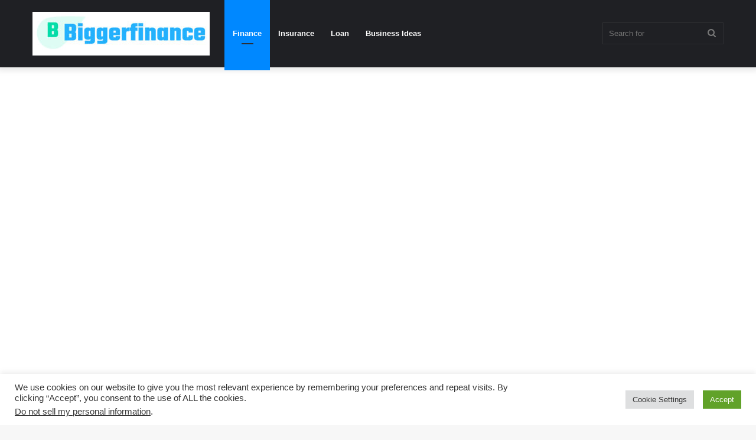

--- FILE ---
content_type: text/html; charset=UTF-8
request_url: https://biggerfinance.com/creating-a-college-student-budget-you-can-use/
body_size: 31618
content:
<!DOCTYPE html>
<html lang="en-US" class="" data-skin="light">
<head>
	<meta charset="UTF-8" />
	<link rel="profile" href="http://gmpg.org/xfn/11" />
	<meta name='robots' content='index, follow, max-image-preview:large, max-snippet:-1, max-video-preview:-1' />

	<!-- This site is optimized with the Yoast SEO plugin v22.6 - https://yoast.com/wordpress/plugins/seo/ -->
	<title>Creating A College Student Budget You Can Use</title>
	<link rel="canonical" href="https://biggerfinance.com/creating-a-college-student-budget-you-can-use/" />
	<meta property="og:locale" content="en_US" />
	<meta property="og:type" content="article" />
	<meta property="og:title" content="Creating A College Student Budget You Can Use" />
	<meta property="og:description" content="Sponsored Links As you start your college journey and have to balance work and school it&#8217;s essential to understand the best ways to handle your finances properly. In the event that you don&#8217;t, you may get some unwelcome surprises at the conclusion of the term. This is why planning your budget to help college students budget is &hellip;" />
	<meta property="og:url" content="https://biggerfinance.com/creating-a-college-student-budget-you-can-use/" />
	<meta property="og:site_name" content="Bigger Finance" />
	<meta property="article:published_time" content="2025-10-24T03:28:49+00:00" />
	<meta property="og:image" content="https://biggerfinance.com/wp-content/uploads/2022/07/Creating-A-College-Student-Budget-You-Can-Use.jpeg" />
	<meta property="og:image:width" content="600" />
	<meta property="og:image:height" content="400" />
	<meta property="og:image:type" content="image/jpeg" />
	<meta name="author" content="Biggerfinance Team" />
	<meta name="twitter:card" content="summary_large_image" />
	<meta name="twitter:label1" content="Written by" />
	<meta name="twitter:data1" content="Biggerfinance Team" />
	<meta name="twitter:label2" content="Est. reading time" />
	<meta name="twitter:data2" content="13 minutes" />
	<script type="application/ld+json" class="yoast-schema-graph">{"@context":"https://schema.org","@graph":[{"@type":"Article","@id":"https://biggerfinance.com/creating-a-college-student-budget-you-can-use/#article","isPartOf":{"@id":"https://biggerfinance.com/creating-a-college-student-budget-you-can-use/"},"author":{"name":"Biggerfinance Team","@id":"https://biggerfinance.com/#/schema/person/3d97658ec8901753a0eb47de7ed7bd0f"},"headline":"Creating A College Student Budget You Can Use","datePublished":"2025-10-24T03:28:49+00:00","dateModified":"2025-10-24T03:28:49+00:00","mainEntityOfPage":{"@id":"https://biggerfinance.com/creating-a-college-student-budget-you-can-use/"},"wordCount":2516,"commentCount":0,"publisher":{"@id":"https://biggerfinance.com/#organization"},"image":{"@id":"https://biggerfinance.com/creating-a-college-student-budget-you-can-use/#primaryimage"},"thumbnailUrl":"https://biggerfinance.com/wp-content/uploads/2022/07/Creating-A-College-Student-Budget-You-Can-Use.jpeg","keywords":["Creating A College Student Budget You Can Use"],"articleSection":["Finance"],"inLanguage":"en-US","potentialAction":[{"@type":"CommentAction","name":"Comment","target":["https://biggerfinance.com/creating-a-college-student-budget-you-can-use/#respond"]}]},{"@type":"WebPage","@id":"https://biggerfinance.com/creating-a-college-student-budget-you-can-use/","url":"https://biggerfinance.com/creating-a-college-student-budget-you-can-use/","name":"Creating A College Student Budget You Can Use","isPartOf":{"@id":"https://biggerfinance.com/#website"},"primaryImageOfPage":{"@id":"https://biggerfinance.com/creating-a-college-student-budget-you-can-use/#primaryimage"},"image":{"@id":"https://biggerfinance.com/creating-a-college-student-budget-you-can-use/#primaryimage"},"thumbnailUrl":"https://biggerfinance.com/wp-content/uploads/2022/07/Creating-A-College-Student-Budget-You-Can-Use.jpeg","datePublished":"2025-10-24T03:28:49+00:00","dateModified":"2025-10-24T03:28:49+00:00","breadcrumb":{"@id":"https://biggerfinance.com/creating-a-college-student-budget-you-can-use/#breadcrumb"},"inLanguage":"en-US","potentialAction":[{"@type":"ReadAction","target":["https://biggerfinance.com/creating-a-college-student-budget-you-can-use/"]}]},{"@type":"ImageObject","inLanguage":"en-US","@id":"https://biggerfinance.com/creating-a-college-student-budget-you-can-use/#primaryimage","url":"https://biggerfinance.com/wp-content/uploads/2022/07/Creating-A-College-Student-Budget-You-Can-Use.jpeg","contentUrl":"https://biggerfinance.com/wp-content/uploads/2022/07/Creating-A-College-Student-Budget-You-Can-Use.jpeg","width":600,"height":400,"caption":"Creating A College Student Budget You Can Use"},{"@type":"BreadcrumbList","@id":"https://biggerfinance.com/creating-a-college-student-budget-you-can-use/#breadcrumb","itemListElement":[{"@type":"ListItem","position":1,"name":"Home","item":"https://biggerfinance.com/"},{"@type":"ListItem","position":2,"name":"Creating A College Student Budget You Can Use"}]},{"@type":"WebSite","@id":"https://biggerfinance.com/#website","url":"https://biggerfinance.com/","name":"Bigger Finance","description":"Best Rated Finance Update Portal in the World.","publisher":{"@id":"https://biggerfinance.com/#organization"},"potentialAction":[{"@type":"SearchAction","target":{"@type":"EntryPoint","urlTemplate":"https://biggerfinance.com/?s={search_term_string}"},"query-input":"required name=search_term_string"}],"inLanguage":"en-US"},{"@type":"Organization","@id":"https://biggerfinance.com/#organization","name":"Bigger Finance","url":"https://biggerfinance.com/","logo":{"@type":"ImageObject","inLanguage":"en-US","@id":"https://biggerfinance.com/#/schema/logo/image/","url":"https://biggerfinance.com/wp-content/uploads/2022/09/output-onlinejpgtools.jpg","contentUrl":"https://biggerfinance.com/wp-content/uploads/2022/09/output-onlinejpgtools.jpg","width":157,"height":52,"caption":"Bigger Finance"},"image":{"@id":"https://biggerfinance.com/#/schema/logo/image/"}},{"@type":"Person","@id":"https://biggerfinance.com/#/schema/person/3d97658ec8901753a0eb47de7ed7bd0f","name":"Biggerfinance Team","image":{"@type":"ImageObject","inLanguage":"en-US","@id":"https://biggerfinance.com/#/schema/person/image/","url":"https://secure.gravatar.com/avatar/ac44805c15996944ab9b2fd0e67c99be7eb5e1c9c5368846af0a88fe5d8dffbd?s=96&d=mm&r=g","contentUrl":"https://secure.gravatar.com/avatar/ac44805c15996944ab9b2fd0e67c99be7eb5e1c9c5368846af0a88fe5d8dffbd?s=96&d=mm&r=g","caption":"Biggerfinance Team"},"sameAs":["https://biggerfinance.com"],"url":"https://biggerfinance.com/author/c9cnr/"}]}</script>
	<!-- / Yoast SEO plugin. -->


<link rel='dns-prefetch' href='//stats.wp.com' />
<link rel='dns-prefetch' href='//jetpack.wordpress.com' />
<link rel='dns-prefetch' href='//s0.wp.com' />
<link rel='dns-prefetch' href='//public-api.wordpress.com' />
<link rel='dns-prefetch' href='//0.gravatar.com' />
<link rel='dns-prefetch' href='//1.gravatar.com' />
<link rel='dns-prefetch' href='//2.gravatar.com' />
<link rel="alternate" type="application/rss+xml" title="Bigger Finance &raquo; Feed" href="https://biggerfinance.com/feed/" />
<link rel="alternate" type="application/rss+xml" title="Bigger Finance &raquo; Comments Feed" href="https://biggerfinance.com/comments/feed/" />
<link rel="alternate" type="application/rss+xml" title="Bigger Finance &raquo; Creating A College Student Budget You Can Use Comments Feed" href="https://biggerfinance.com/creating-a-college-student-budget-you-can-use/feed/" />
<link rel="alternate" title="oEmbed (JSON)" type="application/json+oembed" href="https://biggerfinance.com/wp-json/oembed/1.0/embed?url=https%3A%2F%2Fbiggerfinance.com%2Fcreating-a-college-student-budget-you-can-use%2F" />
<link rel="alternate" title="oEmbed (XML)" type="text/xml+oembed" href="https://biggerfinance.com/wp-json/oembed/1.0/embed?url=https%3A%2F%2Fbiggerfinance.com%2Fcreating-a-college-student-budget-you-can-use%2F&#038;format=xml" />
<style id='wp-img-auto-sizes-contain-inline-css' type='text/css'>
img:is([sizes=auto i],[sizes^="auto," i]){contain-intrinsic-size:3000px 1500px}
/*# sourceURL=wp-img-auto-sizes-contain-inline-css */
</style>
<style id='wp-emoji-styles-inline-css' type='text/css'>

	img.wp-smiley, img.emoji {
		display: inline !important;
		border: none !important;
		box-shadow: none !important;
		height: 1em !important;
		width: 1em !important;
		margin: 0 0.07em !important;
		vertical-align: -0.1em !important;
		background: none !important;
		padding: 0 !important;
	}
/*# sourceURL=wp-emoji-styles-inline-css */
</style>
<style id='wp-block-library-inline-css' type='text/css'>
:root{--wp-block-synced-color:#7a00df;--wp-block-synced-color--rgb:122,0,223;--wp-bound-block-color:var(--wp-block-synced-color);--wp-editor-canvas-background:#ddd;--wp-admin-theme-color:#007cba;--wp-admin-theme-color--rgb:0,124,186;--wp-admin-theme-color-darker-10:#006ba1;--wp-admin-theme-color-darker-10--rgb:0,107,160.5;--wp-admin-theme-color-darker-20:#005a87;--wp-admin-theme-color-darker-20--rgb:0,90,135;--wp-admin-border-width-focus:2px}@media (min-resolution:192dpi){:root{--wp-admin-border-width-focus:1.5px}}.wp-element-button{cursor:pointer}:root .has-very-light-gray-background-color{background-color:#eee}:root .has-very-dark-gray-background-color{background-color:#313131}:root .has-very-light-gray-color{color:#eee}:root .has-very-dark-gray-color{color:#313131}:root .has-vivid-green-cyan-to-vivid-cyan-blue-gradient-background{background:linear-gradient(135deg,#00d084,#0693e3)}:root .has-purple-crush-gradient-background{background:linear-gradient(135deg,#34e2e4,#4721fb 50%,#ab1dfe)}:root .has-hazy-dawn-gradient-background{background:linear-gradient(135deg,#faaca8,#dad0ec)}:root .has-subdued-olive-gradient-background{background:linear-gradient(135deg,#fafae1,#67a671)}:root .has-atomic-cream-gradient-background{background:linear-gradient(135deg,#fdd79a,#004a59)}:root .has-nightshade-gradient-background{background:linear-gradient(135deg,#330968,#31cdcf)}:root .has-midnight-gradient-background{background:linear-gradient(135deg,#020381,#2874fc)}:root{--wp--preset--font-size--normal:16px;--wp--preset--font-size--huge:42px}.has-regular-font-size{font-size:1em}.has-larger-font-size{font-size:2.625em}.has-normal-font-size{font-size:var(--wp--preset--font-size--normal)}.has-huge-font-size{font-size:var(--wp--preset--font-size--huge)}.has-text-align-center{text-align:center}.has-text-align-left{text-align:left}.has-text-align-right{text-align:right}.has-fit-text{white-space:nowrap!important}#end-resizable-editor-section{display:none}.aligncenter{clear:both}.items-justified-left{justify-content:flex-start}.items-justified-center{justify-content:center}.items-justified-right{justify-content:flex-end}.items-justified-space-between{justify-content:space-between}.screen-reader-text{border:0;clip-path:inset(50%);height:1px;margin:-1px;overflow:hidden;padding:0;position:absolute;width:1px;word-wrap:normal!important}.screen-reader-text:focus{background-color:#ddd;clip-path:none;color:#444;display:block;font-size:1em;height:auto;left:5px;line-height:normal;padding:15px 23px 14px;text-decoration:none;top:5px;width:auto;z-index:100000}html :where(.has-border-color){border-style:solid}html :where([style*=border-top-color]){border-top-style:solid}html :where([style*=border-right-color]){border-right-style:solid}html :where([style*=border-bottom-color]){border-bottom-style:solid}html :where([style*=border-left-color]){border-left-style:solid}html :where([style*=border-width]){border-style:solid}html :where([style*=border-top-width]){border-top-style:solid}html :where([style*=border-right-width]){border-right-style:solid}html :where([style*=border-bottom-width]){border-bottom-style:solid}html :where([style*=border-left-width]){border-left-style:solid}html :where(img[class*=wp-image-]){height:auto;max-width:100%}:where(figure){margin:0 0 1em}html :where(.is-position-sticky){--wp-admin--admin-bar--position-offset:var(--wp-admin--admin-bar--height,0px)}@media screen and (max-width:600px){html :where(.is-position-sticky){--wp-admin--admin-bar--position-offset:0px}}
.has-text-align-justify{text-align:justify;}

/*# sourceURL=wp-block-library-inline-css */
</style><style id='global-styles-inline-css' type='text/css'>
:root{--wp--preset--aspect-ratio--square: 1;--wp--preset--aspect-ratio--4-3: 4/3;--wp--preset--aspect-ratio--3-4: 3/4;--wp--preset--aspect-ratio--3-2: 3/2;--wp--preset--aspect-ratio--2-3: 2/3;--wp--preset--aspect-ratio--16-9: 16/9;--wp--preset--aspect-ratio--9-16: 9/16;--wp--preset--color--black: #000000;--wp--preset--color--cyan-bluish-gray: #abb8c3;--wp--preset--color--white: #ffffff;--wp--preset--color--pale-pink: #f78da7;--wp--preset--color--vivid-red: #cf2e2e;--wp--preset--color--luminous-vivid-orange: #ff6900;--wp--preset--color--luminous-vivid-amber: #fcb900;--wp--preset--color--light-green-cyan: #7bdcb5;--wp--preset--color--vivid-green-cyan: #00d084;--wp--preset--color--pale-cyan-blue: #8ed1fc;--wp--preset--color--vivid-cyan-blue: #0693e3;--wp--preset--color--vivid-purple: #9b51e0;--wp--preset--gradient--vivid-cyan-blue-to-vivid-purple: linear-gradient(135deg,rgb(6,147,227) 0%,rgb(155,81,224) 100%);--wp--preset--gradient--light-green-cyan-to-vivid-green-cyan: linear-gradient(135deg,rgb(122,220,180) 0%,rgb(0,208,130) 100%);--wp--preset--gradient--luminous-vivid-amber-to-luminous-vivid-orange: linear-gradient(135deg,rgb(252,185,0) 0%,rgb(255,105,0) 100%);--wp--preset--gradient--luminous-vivid-orange-to-vivid-red: linear-gradient(135deg,rgb(255,105,0) 0%,rgb(207,46,46) 100%);--wp--preset--gradient--very-light-gray-to-cyan-bluish-gray: linear-gradient(135deg,rgb(238,238,238) 0%,rgb(169,184,195) 100%);--wp--preset--gradient--cool-to-warm-spectrum: linear-gradient(135deg,rgb(74,234,220) 0%,rgb(151,120,209) 20%,rgb(207,42,186) 40%,rgb(238,44,130) 60%,rgb(251,105,98) 80%,rgb(254,248,76) 100%);--wp--preset--gradient--blush-light-purple: linear-gradient(135deg,rgb(255,206,236) 0%,rgb(152,150,240) 100%);--wp--preset--gradient--blush-bordeaux: linear-gradient(135deg,rgb(254,205,165) 0%,rgb(254,45,45) 50%,rgb(107,0,62) 100%);--wp--preset--gradient--luminous-dusk: linear-gradient(135deg,rgb(255,203,112) 0%,rgb(199,81,192) 50%,rgb(65,88,208) 100%);--wp--preset--gradient--pale-ocean: linear-gradient(135deg,rgb(255,245,203) 0%,rgb(182,227,212) 50%,rgb(51,167,181) 100%);--wp--preset--gradient--electric-grass: linear-gradient(135deg,rgb(202,248,128) 0%,rgb(113,206,126) 100%);--wp--preset--gradient--midnight: linear-gradient(135deg,rgb(2,3,129) 0%,rgb(40,116,252) 100%);--wp--preset--font-size--small: 13px;--wp--preset--font-size--medium: 20px;--wp--preset--font-size--large: 36px;--wp--preset--font-size--x-large: 42px;--wp--preset--spacing--20: 0.44rem;--wp--preset--spacing--30: 0.67rem;--wp--preset--spacing--40: 1rem;--wp--preset--spacing--50: 1.5rem;--wp--preset--spacing--60: 2.25rem;--wp--preset--spacing--70: 3.38rem;--wp--preset--spacing--80: 5.06rem;--wp--preset--shadow--natural: 6px 6px 9px rgba(0, 0, 0, 0.2);--wp--preset--shadow--deep: 12px 12px 50px rgba(0, 0, 0, 0.4);--wp--preset--shadow--sharp: 6px 6px 0px rgba(0, 0, 0, 0.2);--wp--preset--shadow--outlined: 6px 6px 0px -3px rgb(255, 255, 255), 6px 6px rgb(0, 0, 0);--wp--preset--shadow--crisp: 6px 6px 0px rgb(0, 0, 0);}:where(.is-layout-flex){gap: 0.5em;}:where(.is-layout-grid){gap: 0.5em;}body .is-layout-flex{display: flex;}.is-layout-flex{flex-wrap: wrap;align-items: center;}.is-layout-flex > :is(*, div){margin: 0;}body .is-layout-grid{display: grid;}.is-layout-grid > :is(*, div){margin: 0;}:where(.wp-block-columns.is-layout-flex){gap: 2em;}:where(.wp-block-columns.is-layout-grid){gap: 2em;}:where(.wp-block-post-template.is-layout-flex){gap: 1.25em;}:where(.wp-block-post-template.is-layout-grid){gap: 1.25em;}.has-black-color{color: var(--wp--preset--color--black) !important;}.has-cyan-bluish-gray-color{color: var(--wp--preset--color--cyan-bluish-gray) !important;}.has-white-color{color: var(--wp--preset--color--white) !important;}.has-pale-pink-color{color: var(--wp--preset--color--pale-pink) !important;}.has-vivid-red-color{color: var(--wp--preset--color--vivid-red) !important;}.has-luminous-vivid-orange-color{color: var(--wp--preset--color--luminous-vivid-orange) !important;}.has-luminous-vivid-amber-color{color: var(--wp--preset--color--luminous-vivid-amber) !important;}.has-light-green-cyan-color{color: var(--wp--preset--color--light-green-cyan) !important;}.has-vivid-green-cyan-color{color: var(--wp--preset--color--vivid-green-cyan) !important;}.has-pale-cyan-blue-color{color: var(--wp--preset--color--pale-cyan-blue) !important;}.has-vivid-cyan-blue-color{color: var(--wp--preset--color--vivid-cyan-blue) !important;}.has-vivid-purple-color{color: var(--wp--preset--color--vivid-purple) !important;}.has-black-background-color{background-color: var(--wp--preset--color--black) !important;}.has-cyan-bluish-gray-background-color{background-color: var(--wp--preset--color--cyan-bluish-gray) !important;}.has-white-background-color{background-color: var(--wp--preset--color--white) !important;}.has-pale-pink-background-color{background-color: var(--wp--preset--color--pale-pink) !important;}.has-vivid-red-background-color{background-color: var(--wp--preset--color--vivid-red) !important;}.has-luminous-vivid-orange-background-color{background-color: var(--wp--preset--color--luminous-vivid-orange) !important;}.has-luminous-vivid-amber-background-color{background-color: var(--wp--preset--color--luminous-vivid-amber) !important;}.has-light-green-cyan-background-color{background-color: var(--wp--preset--color--light-green-cyan) !important;}.has-vivid-green-cyan-background-color{background-color: var(--wp--preset--color--vivid-green-cyan) !important;}.has-pale-cyan-blue-background-color{background-color: var(--wp--preset--color--pale-cyan-blue) !important;}.has-vivid-cyan-blue-background-color{background-color: var(--wp--preset--color--vivid-cyan-blue) !important;}.has-vivid-purple-background-color{background-color: var(--wp--preset--color--vivid-purple) !important;}.has-black-border-color{border-color: var(--wp--preset--color--black) !important;}.has-cyan-bluish-gray-border-color{border-color: var(--wp--preset--color--cyan-bluish-gray) !important;}.has-white-border-color{border-color: var(--wp--preset--color--white) !important;}.has-pale-pink-border-color{border-color: var(--wp--preset--color--pale-pink) !important;}.has-vivid-red-border-color{border-color: var(--wp--preset--color--vivid-red) !important;}.has-luminous-vivid-orange-border-color{border-color: var(--wp--preset--color--luminous-vivid-orange) !important;}.has-luminous-vivid-amber-border-color{border-color: var(--wp--preset--color--luminous-vivid-amber) !important;}.has-light-green-cyan-border-color{border-color: var(--wp--preset--color--light-green-cyan) !important;}.has-vivid-green-cyan-border-color{border-color: var(--wp--preset--color--vivid-green-cyan) !important;}.has-pale-cyan-blue-border-color{border-color: var(--wp--preset--color--pale-cyan-blue) !important;}.has-vivid-cyan-blue-border-color{border-color: var(--wp--preset--color--vivid-cyan-blue) !important;}.has-vivid-purple-border-color{border-color: var(--wp--preset--color--vivid-purple) !important;}.has-vivid-cyan-blue-to-vivid-purple-gradient-background{background: var(--wp--preset--gradient--vivid-cyan-blue-to-vivid-purple) !important;}.has-light-green-cyan-to-vivid-green-cyan-gradient-background{background: var(--wp--preset--gradient--light-green-cyan-to-vivid-green-cyan) !important;}.has-luminous-vivid-amber-to-luminous-vivid-orange-gradient-background{background: var(--wp--preset--gradient--luminous-vivid-amber-to-luminous-vivid-orange) !important;}.has-luminous-vivid-orange-to-vivid-red-gradient-background{background: var(--wp--preset--gradient--luminous-vivid-orange-to-vivid-red) !important;}.has-very-light-gray-to-cyan-bluish-gray-gradient-background{background: var(--wp--preset--gradient--very-light-gray-to-cyan-bluish-gray) !important;}.has-cool-to-warm-spectrum-gradient-background{background: var(--wp--preset--gradient--cool-to-warm-spectrum) !important;}.has-blush-light-purple-gradient-background{background: var(--wp--preset--gradient--blush-light-purple) !important;}.has-blush-bordeaux-gradient-background{background: var(--wp--preset--gradient--blush-bordeaux) !important;}.has-luminous-dusk-gradient-background{background: var(--wp--preset--gradient--luminous-dusk) !important;}.has-pale-ocean-gradient-background{background: var(--wp--preset--gradient--pale-ocean) !important;}.has-electric-grass-gradient-background{background: var(--wp--preset--gradient--electric-grass) !important;}.has-midnight-gradient-background{background: var(--wp--preset--gradient--midnight) !important;}.has-small-font-size{font-size: var(--wp--preset--font-size--small) !important;}.has-medium-font-size{font-size: var(--wp--preset--font-size--medium) !important;}.has-large-font-size{font-size: var(--wp--preset--font-size--large) !important;}.has-x-large-font-size{font-size: var(--wp--preset--font-size--x-large) !important;}
/*# sourceURL=global-styles-inline-css */
</style>

<style id='classic-theme-styles-inline-css' type='text/css'>
/*! This file is auto-generated */
.wp-block-button__link{color:#fff;background-color:#32373c;border-radius:9999px;box-shadow:none;text-decoration:none;padding:calc(.667em + 2px) calc(1.333em + 2px);font-size:1.125em}.wp-block-file__button{background:#32373c;color:#fff;text-decoration:none}
/*# sourceURL=/wp-includes/css/classic-themes.min.css */
</style>
<link rel='stylesheet' id='cookie-law-info-css' href='https://biggerfinance.com/wp-content/plugins/cookie-law-info/legacy/public/css/cookie-law-info-public.css?ver=3.2.2' type='text/css' media='all' />
<link rel='stylesheet' id='cookie-law-info-gdpr-css' href='https://biggerfinance.com/wp-content/plugins/cookie-law-info/legacy/public/css/cookie-law-info-gdpr.css?ver=3.2.2' type='text/css' media='all' />
<link rel='stylesheet' id='tie-css-base-css' href='https://biggerfinance.com/wp-content/themes/jannah/assets/css/base.min.css?ver=5.4.5' type='text/css' media='all' />
<link rel='stylesheet' id='tie-css-styles-css' href='https://biggerfinance.com/wp-content/themes/jannah/assets/css/style.min.css?ver=5.4.5' type='text/css' media='all' />
<link rel='stylesheet' id='tie-css-widgets-css' href='https://biggerfinance.com/wp-content/themes/jannah/assets/css/widgets.min.css?ver=5.4.5' type='text/css' media='all' />
<link rel='stylesheet' id='tie-css-helpers-css' href='https://biggerfinance.com/wp-content/themes/jannah/assets/css/helpers.min.css?ver=5.4.5' type='text/css' media='all' />
<link rel='stylesheet' id='tie-fontawesome5-css' href='https://biggerfinance.com/wp-content/themes/jannah/assets/css/fontawesome.css?ver=5.4.5' type='text/css' media='all' />
<link rel='stylesheet' id='tie-css-ilightbox-css' href='https://biggerfinance.com/wp-content/themes/jannah/assets/ilightbox/dark-skin/skin.css?ver=5.4.5' type='text/css' media='all' />
<link rel='stylesheet' id='tie-css-single-css' href='https://biggerfinance.com/wp-content/themes/jannah/assets/css/single.min.css?ver=5.4.5' type='text/css' media='all' />
<link rel='stylesheet' id='tie-css-print-css' href='https://biggerfinance.com/wp-content/themes/jannah/assets/css/print.css?ver=5.4.5' type='text/css' media='print' />
<style id='tie-css-print-inline-css' type='text/css'>
.wf-active .logo-text,.wf-active h1,.wf-active h2,.wf-active h3,.wf-active h4,.wf-active h5,.wf-active h6,.wf-active .the-subtitle{font-family: 'Poppins';}
/*# sourceURL=tie-css-print-inline-css */
</style>
<link rel='stylesheet' id='jetpack_css-css' href='https://biggerfinance.com/wp-content/plugins/jetpack/css/jetpack.css?ver=13.3.2' type='text/css' media='all' />
<script type="text/javascript" src="https://biggerfinance.com/wp-includes/js/jquery/jquery.min.js?ver=3.7.1" id="jquery-core-js"></script>
<script type="text/javascript" src="https://biggerfinance.com/wp-includes/js/jquery/jquery-migrate.min.js?ver=3.4.1" id="jquery-migrate-js"></script>
<script type="text/javascript" id="cookie-law-info-js-extra">
/* <![CDATA[ */
var Cli_Data = {"nn_cookie_ids":[],"cookielist":[],"non_necessary_cookies":[],"ccpaEnabled":"1","ccpaRegionBased":"","ccpaBarEnabled":"1","strictlyEnabled":["necessary","obligatoire"],"ccpaType":"ccpa_gdpr","js_blocking":"1","custom_integration":"","triggerDomRefresh":"","secure_cookies":""};
var cli_cookiebar_settings = {"animate_speed_hide":"500","animate_speed_show":"500","background":"#FFF","border":"#b1a6a6c2","border_on":"","button_1_button_colour":"#61a229","button_1_button_hover":"#4e8221","button_1_link_colour":"#fff","button_1_as_button":"1","button_1_new_win":"","button_2_button_colour":"#333","button_2_button_hover":"#292929","button_2_link_colour":"#444","button_2_as_button":"","button_2_hidebar":"","button_3_button_colour":"#dedfe0","button_3_button_hover":"#b2b2b3","button_3_link_colour":"#333333","button_3_as_button":"1","button_3_new_win":"","button_4_button_colour":"#dedfe0","button_4_button_hover":"#b2b2b3","button_4_link_colour":"#333333","button_4_as_button":"1","button_7_button_colour":"#61a229","button_7_button_hover":"#4e8221","button_7_link_colour":"#fff","button_7_as_button":"1","button_7_new_win":"","font_family":"inherit","header_fix":"","notify_animate_hide":"1","notify_animate_show":"","notify_div_id":"#cookie-law-info-bar","notify_position_horizontal":"right","notify_position_vertical":"bottom","scroll_close":"","scroll_close_reload":"","accept_close_reload":"","reject_close_reload":"","showagain_tab":"","showagain_background":"#fff","showagain_border":"#000","showagain_div_id":"#cookie-law-info-again","showagain_x_position":"100px","text":"#333333","show_once_yn":"","show_once":"10000","logging_on":"","as_popup":"","popup_overlay":"1","bar_heading_text":"","cookie_bar_as":"banner","popup_showagain_position":"bottom-right","widget_position":"left"};
var log_object = {"ajax_url":"https://biggerfinance.com/wp-admin/admin-ajax.php"};
//# sourceURL=cookie-law-info-js-extra
/* ]]> */
</script>
<script type="text/javascript" src="https://biggerfinance.com/wp-content/plugins/cookie-law-info/legacy/public/js/cookie-law-info-public.js?ver=3.2.2" id="cookie-law-info-js"></script>
<script type="text/javascript" id="cookie-law-info-ccpa-js-extra">
/* <![CDATA[ */
var ccpa_data = {"opt_out_prompt":"Do you really wish to opt out?","opt_out_confirm":"Confirm","opt_out_cancel":"Cancel"};
//# sourceURL=cookie-law-info-ccpa-js-extra
/* ]]> */
</script>
<script type="text/javascript" src="https://biggerfinance.com/wp-content/plugins/cookie-law-info/legacy/admin/modules/ccpa/assets/js/cookie-law-info-ccpa.js?ver=3.2.2" id="cookie-law-info-ccpa-js"></script>
<link rel="https://api.w.org/" href="https://biggerfinance.com/wp-json/" /><link rel="alternate" title="JSON" type="application/json" href="https://biggerfinance.com/wp-json/wp/v2/posts/6466" /><link rel="EditURI" type="application/rsd+xml" title="RSD" href="https://biggerfinance.com/xmlrpc.php?rsd" />
<meta name="generator" content="WordPress 6.9" />
<link rel='shortlink' href='https://biggerfinance.com/?p=6466' />
		<script>
			var jabvfcr = {
				selector: "DIV.inside-site-info.grid-container",
				manipulation: "html",
				html: "All Rights Reserved | 2022 - Biggerfinance.com"
			};
		</script>
			<style>img#wpstats{display:none}</style>
		<meta http-equiv="X-UA-Compatible" content="IE=edge">
<meta name="theme-color" content="#0088ff" /><meta name="viewport" content="width=device-width, initial-scale=1.0" /><link rel="icon" href="https://biggerfinance.com/wp-content/uploads/2022/10/cropped-mariia-shalabaieva-0KMCxhGFKvc-unsplash-scaled-1-32x32.jpg" sizes="32x32" />
<link rel="icon" href="https://biggerfinance.com/wp-content/uploads/2022/10/cropped-mariia-shalabaieva-0KMCxhGFKvc-unsplash-scaled-1-192x192.jpg" sizes="192x192" />
<link rel="apple-touch-icon" href="https://biggerfinance.com/wp-content/uploads/2022/10/cropped-mariia-shalabaieva-0KMCxhGFKvc-unsplash-scaled-1-180x180.jpg" />
<meta name="msapplication-TileImage" content="https://biggerfinance.com/wp-content/uploads/2022/10/cropped-mariia-shalabaieva-0KMCxhGFKvc-unsplash-scaled-1-270x270.jpg" />
<style id='jetpack-block-subscriptions-inline-css' type='text/css'>
.is-style-compact .is-not-subscriber .wp-block-button__link,.is-style-compact .is-not-subscriber .wp-block-jetpack-subscriptions__button{border-end-start-radius:0!important;border-start-start-radius:0!important;margin-inline-start:0!important}.is-style-compact .is-not-subscriber .components-text-control__input,.is-style-compact .is-not-subscriber p#subscribe-email input[type=email]{border-end-end-radius:0!important;border-start-end-radius:0!important}.is-style-compact:not(.wp-block-jetpack-subscriptions__use-newline) .components-text-control__input{border-inline-end-width:0!important}.wp-block-jetpack-subscriptions.wp-block-jetpack-subscriptions__supports-newline .wp-block-jetpack-subscriptions__form-container{display:flex;flex-direction:column}.wp-block-jetpack-subscriptions.wp-block-jetpack-subscriptions__supports-newline:not(.wp-block-jetpack-subscriptions__use-newline) .is-not-subscriber .wp-block-jetpack-subscriptions__form-elements{align-items:flex-start;display:flex}.wp-block-jetpack-subscriptions.wp-block-jetpack-subscriptions__supports-newline:not(.wp-block-jetpack-subscriptions__use-newline) p#subscribe-submit{display:flex;justify-content:center}.wp-block-jetpack-subscriptions.wp-block-jetpack-subscriptions__supports-newline .wp-block-jetpack-subscriptions__form .wp-block-jetpack-subscriptions__button,.wp-block-jetpack-subscriptions.wp-block-jetpack-subscriptions__supports-newline .wp-block-jetpack-subscriptions__form .wp-block-jetpack-subscriptions__textfield .components-text-control__input,.wp-block-jetpack-subscriptions.wp-block-jetpack-subscriptions__supports-newline .wp-block-jetpack-subscriptions__form button,.wp-block-jetpack-subscriptions.wp-block-jetpack-subscriptions__supports-newline .wp-block-jetpack-subscriptions__form input[type=email],.wp-block-jetpack-subscriptions.wp-block-jetpack-subscriptions__supports-newline form .wp-block-jetpack-subscriptions__button,.wp-block-jetpack-subscriptions.wp-block-jetpack-subscriptions__supports-newline form .wp-block-jetpack-subscriptions__textfield .components-text-control__input,.wp-block-jetpack-subscriptions.wp-block-jetpack-subscriptions__supports-newline form button,.wp-block-jetpack-subscriptions.wp-block-jetpack-subscriptions__supports-newline form input[type=email]{box-sizing:border-box;cursor:pointer;line-height:1.3;min-width:auto!important;white-space:nowrap!important}.wp-block-jetpack-subscriptions.wp-block-jetpack-subscriptions__supports-newline .wp-block-jetpack-subscriptions__form input[type=email]::placeholder,.wp-block-jetpack-subscriptions.wp-block-jetpack-subscriptions__supports-newline .wp-block-jetpack-subscriptions__form input[type=email]:disabled,.wp-block-jetpack-subscriptions.wp-block-jetpack-subscriptions__supports-newline form input[type=email]::placeholder,.wp-block-jetpack-subscriptions.wp-block-jetpack-subscriptions__supports-newline form input[type=email]:disabled{color:currentColor;opacity:.5}.wp-block-jetpack-subscriptions.wp-block-jetpack-subscriptions__supports-newline .wp-block-jetpack-subscriptions__form .wp-block-jetpack-subscriptions__button,.wp-block-jetpack-subscriptions.wp-block-jetpack-subscriptions__supports-newline .wp-block-jetpack-subscriptions__form button,.wp-block-jetpack-subscriptions.wp-block-jetpack-subscriptions__supports-newline form .wp-block-jetpack-subscriptions__button,.wp-block-jetpack-subscriptions.wp-block-jetpack-subscriptions__supports-newline form button{border-color:#0000;border-style:solid}.wp-block-jetpack-subscriptions.wp-block-jetpack-subscriptions__supports-newline .wp-block-jetpack-subscriptions__form .wp-block-jetpack-subscriptions__textfield,.wp-block-jetpack-subscriptions.wp-block-jetpack-subscriptions__supports-newline .wp-block-jetpack-subscriptions__form p#subscribe-email,.wp-block-jetpack-subscriptions.wp-block-jetpack-subscriptions__supports-newline form .wp-block-jetpack-subscriptions__textfield,.wp-block-jetpack-subscriptions.wp-block-jetpack-subscriptions__supports-newline form p#subscribe-email{background:#0000;flex-grow:1}.wp-block-jetpack-subscriptions.wp-block-jetpack-subscriptions__supports-newline .wp-block-jetpack-subscriptions__form .wp-block-jetpack-subscriptions__textfield .components-base-control__field,.wp-block-jetpack-subscriptions.wp-block-jetpack-subscriptions__supports-newline .wp-block-jetpack-subscriptions__form .wp-block-jetpack-subscriptions__textfield .components-text-control__input,.wp-block-jetpack-subscriptions.wp-block-jetpack-subscriptions__supports-newline .wp-block-jetpack-subscriptions__form .wp-block-jetpack-subscriptions__textfield input[type=email],.wp-block-jetpack-subscriptions.wp-block-jetpack-subscriptions__supports-newline .wp-block-jetpack-subscriptions__form p#subscribe-email .components-base-control__field,.wp-block-jetpack-subscriptions.wp-block-jetpack-subscriptions__supports-newline .wp-block-jetpack-subscriptions__form p#subscribe-email .components-text-control__input,.wp-block-jetpack-subscriptions.wp-block-jetpack-subscriptions__supports-newline .wp-block-jetpack-subscriptions__form p#subscribe-email input[type=email],.wp-block-jetpack-subscriptions.wp-block-jetpack-subscriptions__supports-newline form .wp-block-jetpack-subscriptions__textfield .components-base-control__field,.wp-block-jetpack-subscriptions.wp-block-jetpack-subscriptions__supports-newline form .wp-block-jetpack-subscriptions__textfield .components-text-control__input,.wp-block-jetpack-subscriptions.wp-block-jetpack-subscriptions__supports-newline form .wp-block-jetpack-subscriptions__textfield input[type=email],.wp-block-jetpack-subscriptions.wp-block-jetpack-subscriptions__supports-newline form p#subscribe-email .components-base-control__field,.wp-block-jetpack-subscriptions.wp-block-jetpack-subscriptions__supports-newline form p#subscribe-email .components-text-control__input,.wp-block-jetpack-subscriptions.wp-block-jetpack-subscriptions__supports-newline form p#subscribe-email input[type=email]{height:auto;margin:0;width:100%}.wp-block-jetpack-subscriptions.wp-block-jetpack-subscriptions__supports-newline .wp-block-jetpack-subscriptions__form p#subscribe-email,.wp-block-jetpack-subscriptions.wp-block-jetpack-subscriptions__supports-newline .wp-block-jetpack-subscriptions__form p#subscribe-submit,.wp-block-jetpack-subscriptions.wp-block-jetpack-subscriptions__supports-newline form p#subscribe-email,.wp-block-jetpack-subscriptions.wp-block-jetpack-subscriptions__supports-newline form p#subscribe-submit{margin:0}.wp-block-jetpack-subscriptions.wp-block-jetpack-subscriptions__supports-newline.wp-block-jetpack-subscriptions__show-subs .wp-block-jetpack-subscriptions__subscount{font-size:16px;margin:8px 0;text-align:end}.wp-block-jetpack-subscriptions.wp-block-jetpack-subscriptions__supports-newline.wp-block-jetpack-subscriptions__use-newline .wp-block-jetpack-subscriptions__form-elements{display:block}.wp-block-jetpack-subscriptions.wp-block-jetpack-subscriptions__supports-newline.wp-block-jetpack-subscriptions__use-newline .wp-block-jetpack-subscriptions__button,.wp-block-jetpack-subscriptions.wp-block-jetpack-subscriptions__supports-newline.wp-block-jetpack-subscriptions__use-newline button{display:inline-block;max-width:100%}.wp-block-jetpack-subscriptions.wp-block-jetpack-subscriptions__supports-newline.wp-block-jetpack-subscriptions__use-newline .wp-block-jetpack-subscriptions__subscount{text-align:start}.jetpack-memberships-modal #TB_title{display:none}#TB_window.jetpack-memberships-modal,#memberships-modal-window.jetpack-memberships-modal{background-color:#0000;background-image:url(https://s0.wp.com/i/loading/dark-200.gif);background-position:center 150px;background-repeat:no-repeat;background-size:50px;border:none;bottom:0;box-shadow:none;-webkit-box-shadow:none;-moz-box-shadow:none;height:100%;left:0;margin:0!important;right:0;top:0;width:100%!important}#memberships-modal-window.jetpack-memberships-modal{padding:21px}.jetpack-memberships-modal #TB_iframeContent,.jetpack-memberships-modal #memberships-modal-iframe{bottom:0;height:100%!important;left:0;margin:0!important;position:absolute;right:0;top:0;width:100%!important}BODY.modal-open{overflow:hidden}dialog::backdrop{background-color:#000;opacity:.7}
/*# sourceURL=https://biggerfinance.com/wp-content/plugins/jetpack/_inc/blocks/subscriptions/view.css?minify=false */
</style>
<link rel='stylesheet' id='cookie-law-info-table-css' href='https://biggerfinance.com/wp-content/plugins/cookie-law-info/legacy/public/css/cookie-law-info-table.css?ver=3.2.2' type='text/css' media='all' />
</head>

<body id="tie-body" class="wp-singular post-template-default single single-post postid-6466 single-format-standard wp-custom-logo wp-theme-jannah wrapper-has-shadow block-head-1 magazine2 is-thumb-overlay-disabled is-desktop is-header-layout-4 sidebar-right has-sidebar post-layout-1 narrow-title-narrow-media">



<div class="background-overlay">

	<div id="tie-container" class="site tie-container">

		
		<div id="tie-wrapper">

			
<header id="theme-header" class="theme-header header-layout-4 header-layout-1 main-nav-dark main-nav-default-dark main-nav-below no-stream-item has-shadow has-normal-width-logo mobile-header-default">
	
<div class="main-nav-wrapper">
	<nav id="main-nav" data-skin="search-in-main-nav" class="main-nav header-nav live-search-parent" style="line-height:114px" aria-label="Primary Navigation">
		<div class="container">

			<div class="main-menu-wrapper">

				<div id="mobile-header-components-area_1" class="mobile-header-components"><ul class="components"><li class="mobile-component_menu custom-menu-link"><a href="#" id="mobile-menu-icon" class=""><span class="tie-mobile-menu-icon nav-icon is-layout-1"></span><span class="screen-reader-text">Menu</span></a></li></ul></div>
						<div class="header-layout-1-logo" style="width:300px">
							
		<div id="logo" class="image-logo" >

			
			<a title="Bigger Finance" href="https://biggerfinance.com/">
				
				<picture class="tie-logo-default tie-logo-picture">
					<source class="tie-logo-source-default tie-logo-source" srcset="https://biggerfinance.com/wp-content/uploads/2022/05/flc_design2022050841194-e1652049362280.jpg">
					<img class="tie-logo-img-default tie-logo-img" src="https://biggerfinance.com/wp-content/uploads/2022/05/flc_design2022050841194-e1652049362280.jpg" alt="Bigger Finance" width="300" height="74" style="max-height:74px; width: auto;" />
				</picture>
						</a>

			
		</div><!-- #logo /-->

								</div>

						<div id="mobile-header-components-area_2" class="mobile-header-components"><ul class="components"><li class="mobile-component_search custom-menu-link">
				<a href="#" class="tie-search-trigger-mobile">
					<span class="tie-icon-search tie-search-icon" aria-hidden="true"></span>
					<span class="screen-reader-text">Search for</span>
				</a>
			</li></ul></div>
				<div id="menu-components-wrap">

					
					<div class="main-menu main-menu-wrap tie-alignleft">
						<div id="main-nav-menu" class="main-menu header-menu"><ul id="menu-header-menu" class="menu" role="menubar"><li id="menu-item-1022" class="menu-item menu-item-type-taxonomy menu-item-object-category current-post-ancestor current-menu-parent current-post-parent menu-item-1022 tie-current-menu"><a href="https://biggerfinance.com/category/finance/">Finance</a></li>
<li id="menu-item-1023" class="menu-item menu-item-type-taxonomy menu-item-object-category menu-item-1023"><a href="https://biggerfinance.com/category/insurance/">Insurance</a></li>
<li id="menu-item-1024" class="menu-item menu-item-type-taxonomy menu-item-object-category menu-item-1024"><a href="https://biggerfinance.com/category/loan/">Loan</a></li>
<li id="menu-item-3218" class="menu-item menu-item-type-taxonomy menu-item-object-category menu-item-3218"><a href="https://biggerfinance.com/category/business/">Business Ideas</a></li>
</ul></div>					</div><!-- .main-menu.tie-alignleft /-->

					<ul class="components">		<li class="search-bar menu-item custom-menu-link" aria-label="Search">
			<form method="get" id="search" action="https://biggerfinance.com/">
				<input id="search-input" class="is-ajax-search"  inputmode="search" type="text" name="s" title="Search for" placeholder="Search for" />
				<button id="search-submit" type="submit">
					<span class="tie-icon-search tie-search-icon" aria-hidden="true"></span>
					<span class="screen-reader-text">Search for</span>
				</button>
			</form>
		</li>
		</ul><!-- Components -->
				</div><!-- #menu-components-wrap /-->
			</div><!-- .main-menu-wrapper /-->
		</div><!-- .container /-->
	</nav><!-- #main-nav /-->
</div><!-- .main-nav-wrapper /-->

</header>

<div class='code-block code-block-1' style='margin: 8px 0; clear: both;'>
<script async src="https://pagead2.googlesyndication.com/pagead/js/adsbygoogle.js?client=ca-pub-8897530596940659"
     crossorigin="anonymous"></script>
<!-- Ads Unit One -->
<ins class="adsbygoogle"
     style="display:block"
     data-ad-client="ca-pub-8897530596940659"
     data-ad-slot="8351533357"
     data-ad-format="auto"
     data-full-width-responsive="true"></ins>
<script>
     (adsbygoogle = window.adsbygoogle || []).push({});
</script></div>
<div id="content" class="site-content container"><div id="main-content-row" class="tie-row main-content-row">
<div class='code-block code-block-1' style='margin: 8px 0; clear: both;'>
<script async src="https://pagead2.googlesyndication.com/pagead/js/adsbygoogle.js?client=ca-pub-8897530596940659"
     crossorigin="anonymous"></script>
<!-- Ads Unit One -->
<ins class="adsbygoogle"
     style="display:block"
     data-ad-client="ca-pub-8897530596940659"
     data-ad-slot="8351533357"
     data-ad-format="auto"
     data-full-width-responsive="true"></ins>
<script>
     (adsbygoogle = window.adsbygoogle || []).push({});
</script></div>

<div class="main-content tie-col-md-8 tie-col-xs-12" role="main">

	
	<article id="the-post" class="container-wrapper post-content">

		
<header class="entry-header-outer">

	<nav id="breadcrumb"><a href="https://biggerfinance.com/"><span class="tie-icon-home" aria-hidden="true"></span> Home</a><em class="delimiter">/</em><a href="https://biggerfinance.com/category/finance/">Finance</a><em class="delimiter">/</em><span class="current">Creating A College Student Budget You Can Use</span></nav><script type="application/ld+json">{"@context":"http:\/\/schema.org","@type":"BreadcrumbList","@id":"#Breadcrumb","itemListElement":[{"@type":"ListItem","position":1,"item":{"name":"Home","@id":"https:\/\/biggerfinance.com\/"}},{"@type":"ListItem","position":2,"item":{"name":"Finance","@id":"https:\/\/biggerfinance.com\/category\/finance\/"}}]}</script>
	<div class="entry-header">

		<span class="post-cat-wrap"><a class="post-cat tie-cat-1" href="https://biggerfinance.com/category/finance/">Finance</a></span>
		<h1 class="post-title entry-title">Creating A College Student Budget You Can Use</h1>

		<div id="single-post-meta" class="post-meta clearfix"></div><!-- .post-meta -->	</div><!-- .entry-header /-->

	
	
</header><!-- .entry-header-outer /-->


		<div class="entry-content entry clearfix">

			
			<div class='code-block code-block-2' style='margin: 8px 0; clear: both;'>
Sponsored Links
<script async src="https://pagead2.googlesyndication.com/pagead/js/adsbygoogle.js?client=ca-pub-8897530596940659"
     crossorigin="anonymous"></script>
<!-- Ads Unit One -->
<ins class="adsbygoogle"
     style="display:block"
     data-ad-client="ca-pub-8897530596940659"
     data-ad-slot="8351533357"
     data-ad-format="auto"
     data-full-width-responsive="true"></ins>
<script>
     (adsbygoogle = window.adsbygoogle || []).push({});
</script></div>
<p style="text-align: justify;"><span class="wordai-block rewrite-block enable-highlight" data-id="30">As you start your college journey and have to balance work and school it&#8217;s essential to understand the best ways to handle your finances properly.</span> <span class="wordai-block rewrite-block enable-highlight" data-id="14">In the event that you don&#8217;t, you may get some unwelcome surprises at the conclusion of the term.</span> <span class="wordai-block rewrite-block enable-highlight" data-id="17">This is why planning your budget to help college students budget is incredibly essential.</span></p>
<p style="text-align: justify;"><span class="wordai-block rewrite-block enable-highlight" data-id="55">Though the idea of budgeting may seem like it will take enjoyment from the way you live, it&#8217;s essential to be aware of your financial situation.</span> <span class="wordai-block rewrite-block enable-highlight" data-id="7">With the help of a budget, you&#8217;ll be able to achieve your financial goals.</span></p>
<p style="text-align: justify;"><span class="wordai-block rewrite-block enable-highlight" data-id="36">You may be trying to save up for an overseas semester or would like to avoid taking on the burden of credit card debt for student loans.</span> <span class="wordai-block rewrite-block enable-highlight" data-id="20">No matter what, a budgeting plan designed for students at college can help you achieve those financial goals.</span></p>				<div id="inline-related-post" class="mag-box mini-posts-box content-only">
					<div class="container-wrapper">

						<div class="widget-title the-global-title">
							<div class="the-subtitle">Related Articles</div>
						</div>

						<div class="mag-box-container clearfix">
							<ul class="posts-items posts-list-container">
								
<li class="widget-single-post-item widget-post-list">

			<div class="post-widget-thumbnail">

			
			<a aria-label="About Executive Summary &#038; Steps to Write It Excellently" href="https://biggerfinance.com/about-executive-summary-steps-to-write-it-excellently/" class="post-thumb"></a>		</div><!-- post-alignleft /-->
	
	<div class="post-widget-body ">
		<a class="post-title the-subtitle" href="https://biggerfinance.com/about-executive-summary-steps-to-write-it-excellently/">About Executive Summary &#038; Steps to Write It Excellently</a>

		<div class="post-meta">
					</div>
	</div>
</li>

<li class="widget-single-post-item widget-post-list">

			<div class="post-widget-thumbnail">

			
			<a aria-label="Is Rolfing Covered By Insurance?" href="https://biggerfinance.com/is-rolfing-covered-by-insurance/" class="post-thumb"><img width="220" height="147" src="https://biggerfinance.com/wp-content/uploads/2022/06/rolfing-feat.jpg" class="attachment-jannah-image-small size-jannah-image-small tie-small-image wp-post-image" alt="Is Rolfing Covered By Insurance" srcset="https://biggerfinance.com/wp-content/uploads/2022/06/rolfing-feat.jpg 612w, https://biggerfinance.com/wp-content/uploads/2022/06/rolfing-feat-300x200.jpg 300w" sizes="(max-width: 220px) 100vw, 220px" /></a>		</div><!-- post-alignleft /-->
	
	<div class="post-widget-body ">
		<a class="post-title the-subtitle" href="https://biggerfinance.com/is-rolfing-covered-by-insurance/">Is Rolfing Covered By Insurance?</a>

		<div class="post-meta">
					</div>
	</div>
</li>

<li class="widget-single-post-item widget-post-list">

			<div class="post-widget-thumbnail">

			
			<a aria-label="Does Kia Give Loaner Cars?" href="https://biggerfinance.com/does-kia-give-loaner-cars/" class="post-thumb"><img width="220" height="147" src="https://biggerfinance.com/wp-content/uploads/2022/06/kia-fet.jpg" class="attachment-jannah-image-small size-jannah-image-small tie-small-image wp-post-image" alt="" srcset="https://biggerfinance.com/wp-content/uploads/2022/06/kia-fet.jpg 509w, https://biggerfinance.com/wp-content/uploads/2022/06/kia-fet-300x200.jpg 300w" sizes="(max-width: 220px) 100vw, 220px" /></a>		</div><!-- post-alignleft /-->
	
	<div class="post-widget-body ">
		<a class="post-title the-subtitle" href="https://biggerfinance.com/does-kia-give-loaner-cars/">Does Kia Give Loaner Cars?</a>

		<div class="post-meta">
					</div>
	</div>
</li>
							</ul>
						</div>
					</div>
				</div>
				
<p style="text-align: justify;"><span class="wordai-block rewrite-block enable-highlight" data-id="42">We&#8217;ll review the methods you can employ to build and maintain an effective budget for college students that you&#8217;ll be thrilled to implement.</span></p>
<p style="text-align: justify;"><strong><span class="wordai-block rewrite-block enable-highlight" data-id="4">Get your bank account information</span></strong></p>
<p style="text-align: justify;"><span class="wordai-block rewrite-block enable-highlight" data-id="21">Before you begin planning your budget, you&#8217;ll need to determine what you&#8217;re able to spend every semester.</span> <span class="wordai-block rewrite-block enable-highlight" data-id="5">Here&#8217;s how to begin your research.</span></p>
<p style="text-align: justify;"><strong><span class="wordai-block rewrite-block enable-highlight" data-id="3">Talk with your parents</span></strong></p>
<p style="text-align: justify;"><span class="wordai-block rewrite-block enable-highlight" data-id="44">In the event that your parents will be assisting you to pay for a portion of your college costs Make sure you engage in a candid discussion.</span> <span class="wordai-block rewrite-block enable-highlight" data-id="6">Spend the time to discuss the financial arrangements you have made with them.</span> <span class="wordai-block rewrite-block enable-highlight" data-id="12">Also, discover the specific expenses they intend to cover and what they aren&#8217;t planning to cover.</span></p>
<p style="text-align: justify;"><span class="wordai-block rewrite-block enable-highlight" data-id="8">Find out whether there are any contingents on the funds.</span> <span class="wordai-block rewrite-block enable-highlight" data-id="11">A few of my friends had parents who would assist if they kept the required GPA.</span> <span class="wordai-block rewrite-block enable-highlight" data-id="18">It is important to keep all the information you need upfront to ensure that you don&#8217;t get surprised in the future.</span></p>
<p style="text-align: justify;"><strong><span class="wordai-block rewrite-block enable-highlight" data-id="2">Examine your scholarships and grants</span></strong></p>
<p style="text-align: justify;"><span class="wordai-block rewrite-block enable-highlight" data-id="29">Grants and scholarships could provide you with a way to finance your education without having to take out or obtain student loans.</span> <span class="wordai-block rewrite-block enable-highlight" data-id="38">If you&#8217;re able to get any grants or scholarships during the academic year, be sure to check the specifics.</span></p>
<p style="text-align: justify;"><span class="wordai-block rewrite-block enable-highlight" data-id="13">Find out what exactly the funds are able to be utilized to fund.</span> <span class="wordai-block rewrite-block enable-highlight" data-id="15">Most grants and scholarships come with limitations on what you can use the funds for.</span> <span class="wordai-block rewrite-block enable-highlight" data-id="37">For instance, you might only be able to use the funds on tuition instead of the remainder of your college budget.</span></p>
<p style="text-align: justify;"><span class="wordai-block rewrite-block enable-highlight" data-id="22">In other instances, you might be able to apply the money for expenses for living as well.</span> <span class="wordai-block rewrite-block enable-highlight" data-id="23">If you are unsure, speak to the company that provided the scholarship or grant to get clarification.</span></p>
<p style="text-align: justify;"><strong><span class="wordai-block rewrite-block enable-highlight" data-id="10">College costs to plan for</span></strong></p>
<p style="text-align: justify;"><span class="wordai-block rewrite-block enable-highlight" data-id="31">In college, the expenses of day-to-day living that you face in your everyday life might not be a huge burden.</span> <span class="wordai-block rewrite-block enable-highlight" data-id="35">When you consider costs related to school, suddenly the budget of a college student has to cover a lot more.</span> <span class="wordai-block rewrite-block enable-highlight" data-id="27">This is why there are a few expenses that you need to be aware of when you plan your budget.</span></p>
<p style="text-align: justify;"><strong><span class="wordai-block rewrite-block enable-highlight" data-id="9">Student and tuition fees</span></strong></p>
<p style="text-align: justify;"><span class="wordai-block rewrite-block enable-highlight" data-id="16">The cost of tuition is an important cost for students at all colleges.</span> <span class="wordai-block rewrite-block enable-highlight" data-id="46">When you are deciding which college to choose be sure to include tuition costs.</span> <span class="wordai-block rewrite-block enable-highlight" data-id="26">The price of tuition for students is wildly different between colleges.</span></p>
<p style="text-align: justify;"><span class="wordai-block rewrite-block enable-highlight" data-id="32">In addition to tuition, you&#8217;ll have student fees to deal with.</span> <span class="wordai-block rewrite-block enable-highlight" data-id="48">Each school has its specific fees for students.</span> <span class="wordai-block rewrite-block enable-highlight" data-id="41">You&#8217;ll probably pay hundreds of dollars per year in fees.</span></p>
<p style="text-align: justify;"><span class="wordai-block rewrite-block enable-highlight" data-id="56">Don&#8217;t let student fees be a surprise Find out what fees the school&#8217;s fees are prior to time.</span></p>
<p style="text-align: justify;"><strong><span class="wordai-block rewrite-block enable-highlight" data-id="19">School equipment</span></strong></p>
<p style="text-align: justify;"><span class="wordai-block rewrite-block enable-highlight" data-id="43">The school supplies, like textbooks, are an essential part of your college success.</span> <span class="wordai-block rewrite-block enable-highlight" data-id="45">It&#8217;s crucial to have enough funds to purchase books every year.</span></p>
<div style="clear:both; margin-top:0em; margin-bottom:1em;"><a href="https://biggerfinance.com/4-ways-you-can-get-cheap-haircuts-that-look-expensive/" target="_blank" rel="dofollow" class="u0ac23fca9cfd4846eaac05c954105bcd"><!-- INLINE RELATED POSTS 1/3 //--><style> .u0ac23fca9cfd4846eaac05c954105bcd { padding:0px; margin: 0; padding-top:1em!important; padding-bottom:1em!important; width:100%; display: block; font-weight:bold; background-color:#FFFFFF; border:0!important; border-left:4px solid #FFFFFF!important; text-decoration:none; } .u0ac23fca9cfd4846eaac05c954105bcd:active, .u0ac23fca9cfd4846eaac05c954105bcd:hover { opacity: 1; transition: opacity 250ms; webkit-transition: opacity 250ms; text-decoration:none; } .u0ac23fca9cfd4846eaac05c954105bcd { transition: background-color 250ms; webkit-transition: background-color 250ms; opacity: 1; transition: opacity 250ms; webkit-transition: opacity 250ms; } .u0ac23fca9cfd4846eaac05c954105bcd .ctaText { font-weight:bold; color:#464646; text-decoration:none; font-size: 16px; } .u0ac23fca9cfd4846eaac05c954105bcd .postTitle { color:#2980B9; text-decoration: underline!important; font-size: 16px; } .u0ac23fca9cfd4846eaac05c954105bcd:hover .postTitle { text-decoration: underline!important; } </style><div style="padding-left:1em; padding-right:1em;"><span class="ctaText">READ ALSO: </span>&nbsp; <span class="postTitle">4 Ways You Can Get Cheap Haircuts That Look Expensive</span></div></a></div><p style="text-align: justify;"><span class="wordai-block rewrite-block enable-highlight" data-id="49">Based on the College Board, students spent 1240 dollars per year for books at a four-year public college.</span> <span class="wordai-block rewrite-block enable-highlight" data-id="40">This could take a huge chunk out of any budget!</span></p>
<p style="text-align: justify;"><strong><span class="wordai-block rewrite-block enable-highlight" data-id="28">A living space</span></strong></p>
<p style="text-align: justify;"><span class="wordai-block rewrite-block enable-highlight" data-id="47">Every person needs an adequate roof over their heads in order to be productive.</span> <span class="wordai-block rewrite-block enable-highlight" data-id="53">After tuition and fees housing expenses were the second-highest cost of my college budget.</span></p>
<p style="text-align: justify;"><span class="wordai-block rewrite-block enable-highlight" data-id="69">While off-campus accommodation is usually an option that is more affordable but you&#8217;ll still have to come up with a method to cover rent each month.</span> <span class="wordai-block rewrite-block enable-highlight" data-id="74">If you&#8217;re planning to stay in a dorm, be sure you&#8217;re aware of expenses before time.</span></p>
<p style="text-align: justify;"><strong><span class="wordai-block rewrite-block enable-highlight" data-id="24">Food</span></strong></p>
<p style="text-align: justify;"><span class="wordai-block rewrite-block enable-highlight" data-id="57">The average American consumed 9.5 percent of their income in food items in the year 2019.</span> <span class="wordai-block rewrite-block enable-highlight" data-id="66">It&#8217;s a major aspect that college budgeting for students.</span> <span class="wordai-block rewrite-block enable-highlight" data-id="54">Think about how much you&#8217;re willing to spend each month on food when you plan your budget.</span></p>
<p style="text-align: justify;"><span class="wordai-block rewrite-block enable-highlight" data-id="25">P.S.</span> <span class="wordai-block rewrite-block enable-highlight" data-id="62">Plan your meals ahead and try out tasty and inexpensive meals that can make an enormous difference to how much you spend on food.</span></p>
<p style="text-align: justify;"><strong><span class="wordai-block rewrite-block enable-highlight" data-id="33">Transport and Transportation</span></strong></p>
<p style="text-align: justify;"><span class="wordai-block rewrite-block enable-highlight" data-id="72">It is possible that you will need to travel to classes or keep the vehicle to reach the job off campus.</span> <span class="wordai-block rewrite-block enable-highlight" data-id="76">If you plan to use the vehicle, ensure that you factor this into your budget and plan for the cost of the insurance on your car.</span></p>
<p style="text-align: justify;"><span class="wordai-block rewrite-block enable-highlight" data-id="75">If possible, take public transportation on campus to avoid the cost of gas and the frustration of finding parking.</span></p>
<p style="text-align: justify;"><span class="wordai-block rewrite-block enable-highlight" data-id="96">However, if you&#8217;re seeking the least expensive option available and don&#8217;t live too close to campus, bikes can be a great choice and is an excellent alternative to driving everywhere.</span></p>
<p style="text-align: justify;"><strong><span class="wordai-block rewrite-block enable-highlight" data-id="34">Clothing</span></strong></p>
<p style="text-align: justify;"><span class="wordai-block rewrite-block enable-highlight" data-id="58">When you enter working life, you&#8217;ll probably require new clothing.</span> <span class="wordai-block rewrite-block enable-highlight" data-id="78">If you&#8217;re going to an employment fair, you&#8217;ll need to appear professional in outfits that complement your personality.</span> <span class="wordai-block rewrite-block enable-highlight" data-id="64">This means you can be prepared to invest in formal attire throughout your college experience.</span></p>
<p style="text-align: justify;"><span class="wordai-block rewrite-block enable-highlight" data-id="87">If you&#8217;re on a tight budget that is geared towards college, you could likely afford to buy just a handful of well-chosen clothes once every year.</span> <span class="wordai-block rewrite-block enable-highlight" data-id="98">Wearing business attire like a blazer that is structured, trousers or slacks, as well as shoes that are appropriate for work will help you look and feel great when you are looking for a job or beginning internships.</span></p>
<p style="text-align: justify;"><strong><span class="wordai-block rewrite-block enable-highlight" data-id="39">Fun money</span></strong></p>
<p style="text-align: justify;"><span class="wordai-block rewrite-block enable-highlight" data-id="52">College is supposed to be a relaxing time.</span> <span class="wordai-block rewrite-block enable-highlight" data-id="91">While you must remain focused in order to stay on track but you are able to be able to enjoy activities that will make you feel happy.</span></p>
<p style="text-align: justify;"><span class="wordai-block rewrite-block enable-highlight" data-id="59">Do not be afraid to add the &#8220;fun money&#8221; category to your college budget.</span> <span class="wordai-block rewrite-block enable-highlight" data-id="65">You&#8217;ll have the freedom to spend your money with no anxiety or guilt.</span> <span class="wordai-block rewrite-block enable-highlight" data-id="85">You must enjoy living your life and save some cash each month to spend time with your friends or purchase something you&#8217;d like.</span></p>
<p style="text-align: justify;"><strong><span class="wordai-block rewrite-block enable-highlight" data-id="51">How can you effectively track your spending?</span></strong></p>
<p style="text-align: justify;"><span class="wordai-block rewrite-block enable-highlight" data-id="99">Once you&#8217;ve got a handle on the kinds of expenses that you&#8217;ll encounter when you budget your expenses for your school then it&#8217;s time to track your expenditure.</span> <span class="wordai-block rewrite-block enable-highlight" data-id="79">When you begin this process, you&#8217;re allowed to modify your budget to better reflect the needs of your budget.</span></p>
<p style="text-align: justify;"><span class="wordai-block rewrite-block enable-highlight" data-id="112">When you have a clearer understanding of your habits with regard to spending based on meticulous tracking You&#8217;ll be better equipped to plan your college budget in a way that is efficient.</span></p>
<p style="text-align: justify;"><strong><span class="wordai-block rewrite-block enable-highlight" data-id="50">Digital tools</span></strong></p>
<p style="text-align: justify;"><span class="wordai-block rewrite-block enable-highlight" data-id="73">There are a variety of digital tools that will assist you to track your expenses with ease.</span> <span class="wordai-block rewrite-block enable-highlight" data-id="60">One of the best tools is Mint.</span> <span class="wordai-block rewrite-block enable-highlight" data-id="118">Mint is a free app that can assist you to track your expenditure in real-time and assist you in tracking your budgeting goals. This makes the process of budgeting for college students a breeze.</span></p>
<p style="text-align: justify;"><strong><span class="wordai-block rewrite-block enable-highlight" data-id="61">The old-fashioned method</span></strong></p>
<p style="text-align: justify;"><span class="wordai-block rewrite-block enable-highlight" data-id="84">While digital tracking is more convenient, however, you still have the option of tracking your expenditures manually.</span> <span class="wordai-block rewrite-block enable-highlight" data-id="77">You can track your expenses in a spending journal or in a simple spreadsheet.</span></p>
<div style="clear:both; margin-top:0em; margin-bottom:1em;"><a href="https://biggerfinance.com/is-argo-blockchain-a-good-investment/" target="_blank" rel="dofollow" class="uf1b7c5b8afb2ea6a51a70b111c0208cb"><!-- INLINE RELATED POSTS 2/3 //--><style> .uf1b7c5b8afb2ea6a51a70b111c0208cb { padding:0px; margin: 0; padding-top:1em!important; padding-bottom:1em!important; width:100%; display: block; font-weight:bold; background-color:#FFFFFF; border:0!important; border-left:4px solid #FFFFFF!important; text-decoration:none; } .uf1b7c5b8afb2ea6a51a70b111c0208cb:active, .uf1b7c5b8afb2ea6a51a70b111c0208cb:hover { opacity: 1; transition: opacity 250ms; webkit-transition: opacity 250ms; text-decoration:none; } .uf1b7c5b8afb2ea6a51a70b111c0208cb { transition: background-color 250ms; webkit-transition: background-color 250ms; opacity: 1; transition: opacity 250ms; webkit-transition: opacity 250ms; } .uf1b7c5b8afb2ea6a51a70b111c0208cb .ctaText { font-weight:bold; color:#464646; text-decoration:none; font-size: 16px; } .uf1b7c5b8afb2ea6a51a70b111c0208cb .postTitle { color:#2980B9; text-decoration: underline!important; font-size: 16px; } .uf1b7c5b8afb2ea6a51a70b111c0208cb:hover .postTitle { text-decoration: underline!important; } </style><div style="padding-left:1em; padding-right:1em;"><span class="ctaText">READ ALSO: </span>&nbsp; <span class="postTitle">Is Argo Blockchain A Good Investment?</span></div></a></div><p style="text-align: justify;"><span class="wordai-block rewrite-block enable-highlight" data-id="109">It&#8217;s not easy in order to track the expenses you incur, however, it could be that you&#8217;re more mindful regarding your spending habits in the end.</span></p>
<p style="text-align: justify;"><strong><span class="wordai-block rewrite-block enable-highlight" data-id="63">Budget examples for college students.</span></strong></p>
<p style="text-align: justify;"><span class="wordai-block rewrite-block enable-highlight" data-id="81">If you&#8217;re planning your college budget It is helpful to have an illustration.</span> <span class="wordai-block rewrite-block enable-highlight" data-id="94">The first thing to do is to determine whether you&#8217;d like to budget either on an annual or a semester basis.</span> <span class="wordai-block rewrite-block enable-highlight" data-id="90">Personally, I decided to plan my budget on a semester basis because this is how scholarships are typically given out.</span></p>
<p style="text-align: justify;"><span class="wordai-block rewrite-block enable-highlight" data-id="97">Below, I&#8217;ll share an undergraduate budget that was quite similar to mine prior to I finished my studies a few years back.</span> <span class="wordai-block rewrite-block enable-highlight" data-id="83">It shows the whole budget for the semester and the monthly budget</span></p>
<p style="text-align: justify;"><span class="wordai-block rewrite-block enable-highlight" data-id="88">Costs for the semester budget for the semester per month</span></p>
<p style="text-align: justify;"><span class="wordai-block rewrite-block enable-highlight" data-id="86">Cost of tuition and fees: $3,800 at the start of the semester</span></p>
<p style="text-align: justify;"><span class="wordai-block rewrite-block enable-highlight" data-id="89">$500 for school supplies. the start of the school year on textbooks and supplies</span></p>
<p style="text-align: justify;"><span class="wordai-block rewrite-block enable-highlight" data-id="67">Rent $2,600 $650</span></p>
<p style="text-align: justify;"><span class="wordai-block rewrite-block enable-highlight" data-id="68">Utilities $160 $40</span></p>
<p style="text-align: justify;"><span class="wordai-block rewrite-block enable-highlight" data-id="71">Internet $120 $30</span></p>
<p style="text-align: justify;"><span class="wordai-block rewrite-block enable-highlight" data-id="80">Food (groceries and dining in) $1,200 $300</span></p>
<p style="text-align: justify;"><span class="wordai-block rewrite-block enable-highlight" data-id="82">Clothing $100 Only used for professional clothing as they are required</span></p>
<p style="text-align: justify;"><span class="wordai-block rewrite-block enable-highlight" data-id="70">Fun money $300 $75</span></p>
<p style="text-align: justify;"><span class="wordai-block rewrite-block enable-highlight" data-id="100">Naturally, the specific budget will be different depending on your school and personal circumstances.</span> <span class="wordai-block rewrite-block enable-highlight" data-id="107">Personally, I was over budget during my college years because I was determined to create a small savings account prior to the time I graduated from college.</span></p>
<p style="text-align: justify;"><span class="wordai-block rewrite-block enable-highlight" data-id="127">In the end, with the help of my parents and scholarships, and summer jobs, I was able to get through the summer without having to take on any student loan debt.</span></p>
<p style="text-align: justify;"><span class="wordai-block rewrite-block enable-highlight" data-id="119">If you examine your budget and realize that it&#8217;s impossible to pay for everything without student loans, then you should seek the lowest interest rate that you can get on loans.</span> <span class="wordai-block rewrite-block enable-highlight" data-id="92">Any slight difference in interest rates could dramatically affect your financial situation after graduation.</span></p>
<p style="text-align: justify;"><span class="wordai-block rewrite-block enable-highlight" data-id="108">Additionally to that, Also, keep track of your spending in a way that is most sensible for you.</span> <span class="wordai-block rewrite-block enable-highlight" data-id="150">Make use of a spreadsheet or budgeting app or spreadsheet as described and write down everything on a whiteboard, and then keep it on the wall in your living space to keep a check on it.</span> <span class="wordai-block rewrite-block enable-highlight" data-id="95">What you can do to help you stay economical?</span></p>
<p style="text-align: justify;"><strong><span class="wordai-block rewrite-block enable-highlight" data-id="101">Tips for saving money and adhering to your budget for college</span></strong></p>
<p style="text-align: justify;"><span class="wordai-block rewrite-block enable-highlight" data-id="115">Spending less on a tight budget can be a daunting task however, it&#8217;s certainly doable.</span> <span class="wordai-block rewrite-block enable-highlight" data-id="103">When you&#8217;re in college you&#8217;ll have access to more options to save money.</span> <span class="wordai-block rewrite-block enable-highlight" data-id="106">Here&#8217;s my top tip to save money when budgeting for college students.</span></p>
<p style="text-align: justify;"><strong><span class="wordai-block rewrite-block enable-highlight" data-id="93">Monitor and reduce your expenditure</span></strong></p>
<p style="text-align: justify;"><span class="wordai-block rewrite-block enable-highlight" data-id="105">The significance of tracking the expenses you incur cannot be overemphasized.</span> <span class="wordai-block rewrite-block enable-highlight" data-id="126">If you are careful in the tracking of expenses you&#8217;ll get a better sense of the direction your money is heading.</span> <span class="wordai-block rewrite-block enable-highlight" data-id="132">If you&#8217;re not happy with your spending habits and you want to know your progress as you change how you budget.</span></p>
<p style="text-align: justify;"><span class="wordai-block rewrite-block enable-highlight" data-id="116">While you track your expenses, make note of charges that seem excessively large.</span> <span class="wordai-block rewrite-block enable-highlight" data-id="121">There&#8217;s a good chance that you&#8217;re paying too much for a product or service.</span></p>
<p style="text-align: justify;"><span class="wordai-block rewrite-block enable-highlight" data-id="114">To avoid this, you can call the provider of your bill to request a discount.</span> <span class="wordai-block rewrite-block enable-highlight" data-id="111">If that doesn&#8217;t work change providers to get the best deal.</span></p>
<p style="text-align: justify;"><span class="wordai-block rewrite-block enable-highlight" data-id="129">Avoid Starbucks to get your daily coffee, and make it at your own home.</span> <span class="wordai-block rewrite-block enable-highlight" data-id="128">This is a great time to end the gym membership as you can run or bike around campus on your own for free.</span> <span class="wordai-block rewrite-block enable-highlight" data-id="113">Take a look at all that is &#8220;necessary&#8221; and try to find a less expensive alternative.</span></p>
<p style="text-align: justify;"><strong><span class="wordai-block rewrite-block enable-highlight" data-id="104">Find used textbooks</span></strong></p>
<p style="text-align: justify;"><span class="wordai-block rewrite-block enable-highlight" data-id="102">Textbooks don&#8217;t change frequently.</span> <span class="wordai-block rewrite-block enable-highlight" data-id="120">Instead of buying a new textbook, look for an older version.</span> <span class="wordai-block rewrite-block enable-highlight" data-id="143">There are textbooks in used condition in campus bookstores CampusBooks, CampusBooks, or even on the Facebook Marketplace.</span></p>
<p style="text-align: justify;"><span class="wordai-block rewrite-block enable-highlight" data-id="122">In addition to the textbooks that are cheap take a look at your local library.</span> <span class="wordai-block rewrite-block enable-highlight" data-id="133">In many instances, you&#8217;ll be in a position to get an entire book at no cost.</span> <span class="wordai-block rewrite-block enable-highlight" data-id="154">If you&#8217;ll only require the book for a handful of assignments, you may decide to put it aside and visit your library to read for a short time.</span></p>
<div style="clear:both; margin-top:0em; margin-bottom:1em;"><a href="https://biggerfinance.com/where-can-you-open-a-coverdell-education-savings-account-apex/" target="_blank" rel="dofollow" class="u465472a846e3e6585f065211fe9002ce"><!-- INLINE RELATED POSTS 3/3 //--><style> .u465472a846e3e6585f065211fe9002ce { padding:0px; margin: 0; padding-top:1em!important; padding-bottom:1em!important; width:100%; display: block; font-weight:bold; background-color:#FFFFFF; border:0!important; border-left:4px solid #FFFFFF!important; text-decoration:none; } .u465472a846e3e6585f065211fe9002ce:active, .u465472a846e3e6585f065211fe9002ce:hover { opacity: 1; transition: opacity 250ms; webkit-transition: opacity 250ms; text-decoration:none; } .u465472a846e3e6585f065211fe9002ce { transition: background-color 250ms; webkit-transition: background-color 250ms; opacity: 1; transition: opacity 250ms; webkit-transition: opacity 250ms; } .u465472a846e3e6585f065211fe9002ce .ctaText { font-weight:bold; color:#464646; text-decoration:none; font-size: 16px; } .u465472a846e3e6585f065211fe9002ce .postTitle { color:#2980B9; text-decoration: underline!important; font-size: 16px; } .u465472a846e3e6585f065211fe9002ce:hover .postTitle { text-decoration: underline!important; } </style><div style="padding-left:1em; padding-right:1em;"><span class="ctaText">READ ALSO: </span>&nbsp; <span class="postTitle">Where Can You Open a Coverdell Education Savings Account Apex?</span></div></a></div><p style="text-align: justify;"><strong><span class="wordai-block rewrite-block enable-highlight" data-id="110">Find food that is free</span></strong></p>
<p style="text-align: justify;"><span class="wordai-block rewrite-block enable-highlight" data-id="135">One of the best things about colleges is that they provide plenty of free food available.</span> <span class="wordai-block rewrite-block enable-highlight" data-id="136">There are pizza nights that are free evenings or food concessions every day.</span> <span class="wordai-block rewrite-block enable-highlight" data-id="130">Check out these food sources that are free to increase your spending.</span></p>
<p style="text-align: justify;"><strong><span class="wordai-block rewrite-block enable-highlight" data-id="117">Student discounts are all over the place.</span></strong></p>
<p style="text-align: justify;"><span class="wordai-block rewrite-block enable-highlight" data-id="137">Along with free food, there are discounts for students in abundance in the city.</span> <span class="wordai-block rewrite-block enable-highlight" data-id="144">Numerous places such as the cinema or public transportation, as well as concerts, offer students discounts.</span></p>
<p style="text-align: justify;"><span class="wordai-block rewrite-block enable-highlight" data-id="125">Keep your ID for students on hand always.</span> <span class="wordai-block rewrite-block enable-highlight" data-id="146">It&#8217;s impossible to predict what you might find out about discounts to help you out with your college budget.</span></p>
<p style="text-align: justify;"><strong><span class="wordai-block rewrite-block enable-highlight" data-id="124">Discuss with your parents the issue of health insurance</span></strong></p>
<p style="text-align: justify;"><span class="wordai-block rewrite-block enable-highlight" data-id="123">Health insurance is a significant cost.</span> <span class="wordai-block rewrite-block enable-highlight" data-id="142">If you can, speak with your parents about remaining on their health insurance.</span></p>
<p style="text-align: justify;"><span class="wordai-block rewrite-block enable-highlight" data-id="149">Because of the Affordable Care Act, you are able to remain in your parent&#8217;s healthcare plan until you reach the age of 26.</span> <span class="wordai-block rewrite-block enable-highlight" data-id="148">In other circumstances, you may have to include this huge cost into your budget for college.</span></p>
<p style="text-align: justify;"><strong><span class="wordai-block rewrite-block enable-highlight" data-id="131">Get rid of your textbooks</span></strong></p>
<p style="text-align: justify;"><span class="wordai-block rewrite-block enable-highlight" data-id="134">Don&#8217;t let the textbooks of last semester clog up your home.</span> <span class="wordai-block rewrite-block enable-highlight" data-id="141">Instead, you can take just a few minutes to market the books.</span> <span class="wordai-block rewrite-block enable-highlight" data-id="162">You can make some money through the sale of these textbooks while keeping your house clean all at a time at the same time.</span> <span class="wordai-block rewrite-block enable-highlight" data-id="145">What do you think you would do with for instance $300?</span></p>
<p style="text-align: justify;"><strong><span class="wordai-block rewrite-block enable-highlight" data-id="139">Use your credit card with care</span></strong></p>
<p style="text-align: justify;"><span class="wordai-block rewrite-block enable-highlight" data-id="153">If you&#8217;ve decided to get a credit card during college, be sure to handle that credit card carefully.</span> <span class="wordai-block rewrite-block enable-highlight" data-id="156">It&#8217;s easy to slide into the mountains of credit card debt.</span></p>
<p style="text-align: justify;"><span class="wordai-block rewrite-block enable-highlight" data-id="165">Try in paying off the credit card in full every month to avoid a huge financial burden in the future.</span> <span class="wordai-block rewrite-block enable-highlight" data-id="147">Keep in mind that a budget for college students should be handled without debt.</span></p>
<p style="text-align: justify;"><strong><span class="wordai-block rewrite-block enable-highlight" data-id="138">Find activities for free</span></strong></p>
<p style="text-align: justify;"><span class="wordai-block rewrite-block enable-highlight" data-id="151">At most colleges, there is a variety of entertaining and free entertainment each and every day.</span> <span class="wordai-block rewrite-block enable-highlight" data-id="167">While you may have to get out of your comfort zone in order to experience certain opportunities but they are an enjoyable way to broaden your possibilities.</span> <span class="wordai-block rewrite-block enable-highlight" data-id="158">It&#8217;s not necessary to spend a fortune to explore something completely new.</span></p>
<p style="text-align: justify;"><strong><span class="wordai-block rewrite-block enable-highlight" data-id="140">Part-time employment</span></strong></p>
<p style="text-align: justify;"><span class="wordai-block rewrite-block enable-highlight" data-id="161">If your schedule allows the possibility of working part-time, it is a great option to earn a little income.</span> <span class="wordai-block rewrite-block enable-highlight" data-id="168">It can help you pay the cost of living and you could also be in a position to invest or put some of the money you earn.</span> <span class="wordai-block rewrite-block enable-highlight" data-id="159">You could try working during the evenings or during weekends when you have some spare time.</span></p>
<p style="text-align: justify;"><span class="wordai-block rewrite-block enable-highlight" data-id="169">If you&#8217;re not able to spare much time take a look at passive income strategies for students to figure out the best options for you!</span></p>
<p style="text-align: justify;"><strong><span class="wordai-block rewrite-block enable-highlight" data-id="155">The bottom line is that you can design a college budget that is effective!</span></strong></p>
<p style="text-align: justify;"><span class="wordai-block rewrite-block enable-highlight" data-id="166">The right budget for your college situation will ensure that you are on track to managing your finances following the completion of your studies.</span> <span class="wordai-block rewrite-block enable-highlight" data-id="164">Additionally, learning how to create and keep a budget in place is a crucial skill that you can keep throughout your life.</span></p>
<p style="text-align: justify;"><span class="wordai-block rewrite-block enable-highlight" data-id="170">If you&#8217;re not certain how to make the ideal college budget that is right for you, go through our free budgeting training course.</span> <span class="wordai-block rewrite-block enable-highlight" data-id="160">It will guide you through the process of making a budget that is able to be used.</span> <span class="wordai-block rewrite-block enable-highlight" data-id="163">With useful budgeting worksheets and tips along the way, This free course is the ideal next step.</span></p>
<p style="text-align: justify;"><span class="wordai-block rewrite-block enable-highlight" data-id="152">Also, make sure you take a look at our affirmations for positive thinking for students.</span> <span class="wordai-block rewrite-block enable-highlight" data-id="157">They can aid you in staying focus and focused!</span></p>
<div class='code-block code-block-3' style='margin: 8px 0; clear: both;'>
Sponsored Links
<script async src="https://pagead2.googlesyndication.com/pagead/js/adsbygoogle.js?client=ca-pub-8897530596940659"
     crossorigin="anonymous"></script>
<!-- Ads Unit One -->
<ins class="adsbygoogle"
     style="display:block"
     data-ad-client="ca-pub-8897530596940659"
     data-ad-slot="8351533357"
     data-ad-format="auto"
     data-full-width-responsive="true"></ins>
<script>
     (adsbygoogle = window.adsbygoogle || []).push({});
</script></div>
<!-- CONTENT END 2 -->

			<div class="post-bottom-meta post-bottom-tags post-tags-modern"><div class="post-bottom-meta-title"><span class="tie-icon-tags" aria-hidden="true"></span> Tags</div><span class="tagcloud"><a href="https://biggerfinance.com/tag/creating-a-college-student-budget-you-can-use/" rel="tag">Creating A College Student Budget You Can Use</a></span></div>
		</div><!-- .entry-content /-->

				<div id="post-extra-info">
			<div class="theiaStickySidebar">
				<div id="single-post-meta" class="post-meta clearfix"></div><!-- .post-meta -->			</div>
		</div>

		<div class="clearfix"></div>
		<script id="tie-schema-json" type="application/ld+json">{"@context":"http:\/\/schema.org","@type":"Article","dateCreated":"2025-10-24T03:28:49+00:00","datePublished":"2025-10-24T03:28:49+00:00","dateModified":"2025-10-24T03:28:49+00:00","headline":"Creating A College Student Budget You Can Use","name":"Creating A College Student Budget You Can Use","keywords":"Creating A College Student Budget You Can Use","url":"https:\/\/biggerfinance.com\/creating-a-college-student-budget-you-can-use\/","description":"As you start your college journey and have to balance work and school it's essential to understand the best ways to handle your finances properly.\u00a0In the event that you don't, you may get some unwelco","copyrightYear":"2025","articleSection":"Finance","articleBody":"As you start your college journey and have to balance work and school it's essential to understand the best ways to handle your finances properly.\u00a0In the event that you don't, you may get some unwelcome surprises at the conclusion of the term.\u00a0This is why planning your budget to help college students budget is incredibly essential.\nThough the idea of budgeting may seem like it will take enjoyment from the way you live, it's essential to be aware of your financial situation.\u00a0With the help of a budget, you'll be able to achieve your financial goals.\nYou may be trying to save up for an overseas semester or would like to avoid taking on the burden of credit card debt for student loans.\u00a0No matter what, a budgeting plan designed for students at college can help you achieve those financial goals.\nWe'll review the methods you can employ to build and maintain an effective budget for college students that you'll be thrilled to implement.\nGet your bank account information\nBefore you begin planning your budget, you'll need to determine what you're able to spend every semester.\u00a0Here's how to begin your research.\nTalk with your parents\nIn the event that your parents will be assisting you to pay for a portion of your college costs Make sure you engage in a candid discussion.\u00a0Spend the time to discuss the financial arrangements you have made with them.\u00a0Also, discover the specific expenses they intend to cover and what they aren't planning to cover.\nFind out whether there are any contingents on the funds.\u00a0A few of my friends had parents who would assist if they kept the required GPA.\u00a0It is important to keep all the information you need upfront to ensure that you don't get surprised in the future.\nExamine your scholarships and grants\nGrants and scholarships could provide you with a way to finance your education without having to take out or obtain student loans.\u00a0If you're able to get any grants or scholarships during the academic year, be sure to check the specifics.\nFind out what exactly the funds are able to be utilized to fund.\u00a0Most grants and scholarships come with limitations on what you can use the funds for.\u00a0For instance, you might only be able to use the funds on tuition instead of the remainder of your college budget.\nIn other instances, you might be able to apply the money for expenses for living as well.\u00a0If you are unsure, speak to the company that provided the scholarship or grant to get clarification.\nCollege costs to plan for\nIn college, the expenses of day-to-day living that you face in your everyday life might not be a huge burden.\u00a0When you consider costs related to school, suddenly the budget of a college student has to cover a lot more.\u00a0This is why there are a few expenses that you need to be aware of when you plan your budget.\nStudent and tuition fees\nThe cost of tuition is an important cost for students at all colleges.\u00a0When you are deciding which college to choose be sure to include tuition costs.\u00a0The price of tuition for students is wildly different between colleges.\nIn addition to tuition, you'll have student fees to deal with.\u00a0Each school has its specific fees for students.\u00a0You'll probably pay hundreds of dollars per year in fees.\nDon't let student fees be a surprise Find out what fees the school's fees are prior to time.\nSchool equipment\nThe school supplies, like textbooks, are an essential part of your college success.\u00a0It's crucial to have enough funds to purchase books every year.\nBased on the College Board, students spent 1240 dollars per year for books at a four-year public college.\u00a0This could take a huge chunk out of any budget!\nA living space\nEvery person needs an adequate roof over their heads in order to be productive.\u00a0After tuition and fees housing expenses were the second-highest cost of my college budget.\nWhile off-campus accommodation is usually an option that is more affordable but you'll still have to come up with a method to cover rent each month.\u00a0If you're planning to stay in a dorm, be sure you're aware of expenses before time.\nFood\nThe average American consumed 9.5 percent of their income in food items in the year 2019.\u00a0It's a major aspect that college budgeting for students.\u00a0Think about how much you're willing to spend each month on food when you plan your budget.\nP.S.\u00a0Plan your meals ahead and try out tasty and inexpensive meals that can make an enormous difference to how much you spend on food.\nTransport and Transportation\nIt is possible that you will need to travel to classes or keep the vehicle to reach the job off campus.\u00a0If you plan to use the vehicle, ensure that you factor this into your budget and plan for the cost of the insurance on your car.\nIf possible, take public transportation on campus to avoid the cost of gas and the frustration of finding parking.\nHowever, if you're seeking the least expensive option available and don't live too close to campus, bikes can be a great choice and is an excellent alternative to driving everywhere.\nClothing\nWhen you enter working life, you'll probably require new clothing.\u00a0If you're going to an employment fair, you'll need to appear professional in outfits that complement your personality.\u00a0This means you can be prepared to invest in formal attire throughout your college experience.\nIf you're on a tight budget that is geared towards college, you could likely afford to buy just a handful of well-chosen clothes once every year.\u00a0Wearing business attire like a blazer that is structured, trousers or slacks, as well as shoes that are appropriate for work will help you look and feel great when you are looking for a job or beginning internships.\nFun money\nCollege is supposed to be a relaxing time.\u00a0While you must remain focused in order to stay on track but you are able to be able to enjoy activities that will make you feel happy.\nDo not be afraid to add the \"fun money\" category to your college budget.\u00a0You'll have the freedom to spend your money with no anxiety or guilt.\u00a0You must enjoy living your life and save some cash each month to spend time with your friends or purchase something you'd like.\nHow can you effectively track your spending?\nOnce you've got a handle on the kinds of expenses that you'll encounter when you budget your expenses for your school then it's time to track your expenditure.\u00a0When you begin this process, you're allowed to modify your budget to better reflect the needs of your budget.\nWhen you have a clearer understanding of your habits with regard to spending based on meticulous tracking You'll be better equipped to plan your college budget in a way that is efficient.\nDigital tools\nThere are a variety of digital tools that will assist you to track your expenses with ease.\u00a0One of the best tools is Mint.\u00a0Mint is a free app that can assist you to track your expenditure in real-time and assist you in tracking your budgeting goals. This makes the process of budgeting for college students a breeze.\nThe old-fashioned method\nWhile digital tracking is more convenient, however, you still have the option of tracking your expenditures manually.\u00a0You can track your expenses in a spending journal or in a simple spreadsheet.\nIt's not easy in order to track the expenses you incur, however, it could be that you're more mindful regarding your spending habits in the end.\nBudget examples for college students.\nIf you're planning your college budget It is helpful to have an illustration.\u00a0The first thing to do is to determine whether you'd like to budget either on an annual or a semester basis.\u00a0Personally, I decided to plan my budget on a semester basis because this is how scholarships are typically given out.\nBelow, I'll share an undergraduate budget that was quite similar to mine prior to I finished my studies a few years back.\u00a0It shows the whole budget for the semester and the monthly budget\nCosts for the semester budget for the semester per month\nCost of tuition and fees: $3,800 at the start of the semester\n$500 for school supplies. the start of the school year on textbooks and supplies\nRent $2,600 $650\nUtilities $160 $40\nInternet $120 $30\nFood (groceries and dining in) $1,200 $300\nClothing $100 Only used for professional clothing as they are required\nFun money $300 $75\nNaturally, the specific budget will be different depending on your school and personal circumstances.\u00a0Personally, I was over budget during my college years because I was determined to create a small savings account prior to the time I graduated from college.\nIn the end, with the help of my parents and scholarships, and summer jobs, I was able to get through the summer without having to take on any student loan debt.\nIf you examine your budget and realize that it's impossible to pay for everything without student loans, then you should seek the lowest interest rate that you can get on loans.\u00a0Any slight difference in interest rates could dramatically affect your financial situation after graduation.\nAdditionally to that, Also, keep track of your spending in a way that is most sensible for you.\u00a0Make use of a spreadsheet or budgeting app or spreadsheet as described and write down everything on a whiteboard, and then keep it on the wall in your living space to keep a check on it.\u00a0What you can do to help you stay economical?\nTips for saving money and adhering to your budget for college\nSpending less on a tight budget can be a daunting task however, it's certainly doable.\u00a0When you're in college you'll have access to more options to save money.\u00a0Here's my top tip to save money when budgeting for college students.\nMonitor and reduce your expenditure\nThe significance of tracking the expenses you incur cannot be overemphasized.\u00a0If you are careful in the tracking of expenses you'll get a better sense of the direction your money is heading.\u00a0If you're not happy with your spending habits and you want to know your progress as you change how you budget.\nWhile you track your expenses, make note of charges that seem excessively large.\u00a0There's a good chance that you're paying too much for a product or service.\nTo avoid this, you can call the provider of your bill to request a discount.\u00a0If that doesn't work change providers to get the best deal.\nAvoid Starbucks to get your daily coffee, and make it at your own home.\u00a0This is a great time to end the gym membership as you can run or bike around campus on your own for free.\u00a0Take a look at all that is \"necessary\" and try to find a less expensive alternative.\nFind used textbooks\nTextbooks don't change frequently.\u00a0Instead of buying a new textbook, look for an older version.\u00a0There are textbooks in used condition in campus bookstores CampusBooks, CampusBooks, or even on the Facebook Marketplace.\nIn addition to the textbooks that are cheap take a look at your local library.\u00a0In many instances, you'll be in a position to get an entire book at no cost.\u00a0If you'll only require the book for a handful of assignments, you may decide to put it aside and visit your library to read for a short time.\nFind food that is free\nOne of the best things about colleges is that they provide plenty of free food available.\u00a0There are pizza nights that are free evenings or food concessions every day.\u00a0Check out these food sources that are free to increase your spending.\nStudent discounts are all over the place.\nAlong with free food, there are discounts for students in abundance in the city.\u00a0Numerous places such as the cinema or public transportation, as well as concerts, offer students discounts.\nKeep your ID for students on hand always.\u00a0It's impossible to predict what you might find out about discounts to help you out with your college budget.\nDiscuss with your parents the issue of health insurance\nHealth insurance is a significant cost.\u00a0If you can, speak with your parents about remaining on their health insurance.\nBecause of the Affordable Care Act, you are able to remain in your parent's healthcare plan until you reach the age of 26.\u00a0In other circumstances, you may have to include this huge cost into your budget for college.\nGet rid of your textbooks\nDon't let the textbooks of last semester clog up your home.\u00a0Instead, you can take just a few minutes to market the books.\u00a0You can make some money through the sale of these textbooks while keeping your house clean all at a time at the same time.\u00a0What do you think you would do with for instance $300?\nUse your credit card with care\nIf you've decided to get a credit card during college, be sure to handle that credit card carefully.\u00a0It's easy to slide into the mountains of credit card debt.\nTry in paying off the credit card in full every month to avoid a huge financial burden in the future.\u00a0Keep in mind that a budget for college students should be handled without debt.\nFind activities for free\nAt most colleges, there is a variety of entertaining and free entertainment each and every day.\u00a0While you may have to get out of your comfort zone in order to experience certain opportunities but they are an enjoyable way to broaden your possibilities.\u00a0It's not necessary to spend a fortune to explore something completely new.\nPart-time employment\nIf your schedule allows the possibility of working part-time, it is a great option to earn a little income.\u00a0It can help you pay the cost of living and you could also be in a position to invest or put some of the money you earn.\u00a0You could try working during the evenings or during weekends when you have some spare time.\nIf you're not able to spare much time take a look at passive income strategies for students to figure out the best options for you!\nThe bottom line is that you can design a college budget that is effective!\nThe right budget for your college situation will ensure that you are on track to managing your finances following the completion of your studies.\u00a0Additionally, learning how to create and keep a budget in place is a crucial skill that you can keep throughout your life.\nIf you're not certain how to make the ideal college budget that is right for you, go through our free budgeting training course.\u00a0It will guide you through the process of making a budget that is able to be used.\u00a0With useful budgeting worksheets and tips along the way, This free course is the ideal next step.\nAlso, make sure you take a look at our affirmations for positive thinking for students.\u00a0They can aid you in staying focus and focused!","publisher":{"@id":"#Publisher","@type":"Organization","name":"Bigger Finance","logo":{"@type":"ImageObject","url":"https:\/\/biggerfinance.com\/wp-content\/uploads\/2022\/05\/flc_design2022050841194-e1652049362280.jpg"}},"sourceOrganization":{"@id":"#Publisher"},"copyrightHolder":{"@id":"#Publisher"},"mainEntityOfPage":{"@type":"WebPage","@id":"https:\/\/biggerfinance.com\/creating-a-college-student-budget-you-can-use\/","breadcrumb":{"@id":"#Breadcrumb"}},"author":{"@type":"Person","name":"Biggerfinance Team","url":"https:\/\/biggerfinance.com\/author\/c9cnr\/"},"image":{"@type":"ImageObject","url":"https:\/\/biggerfinance.com\/wp-content\/uploads\/2022\/07\/Creating-A-College-Student-Budget-You-Can-Use.jpeg","width":1200,"height":400}}</script>
		<div id="share-buttons-bottom" class="share-buttons share-buttons-bottom">
			<div class="share-links ">
				
				<a href="https://www.facebook.com/sharer.php?u=https://biggerfinance.com/creating-a-college-student-budget-you-can-use/" rel="external noopener nofollow" title="Facebook" target="_blank" class="facebook-share-btn  large-share-button" data-raw="https://www.facebook.com/sharer.php?u={post_link}">
					<span class="share-btn-icon tie-icon-facebook"></span> <span class="social-text">Facebook</span>
				</a>
				<a href="https://twitter.com/intent/tweet?text=Creating%20A%20College%20Student%20Budget%20You%20Can%20Use&#038;url=https://biggerfinance.com/creating-a-college-student-budget-you-can-use/" rel="external noopener nofollow" title="Twitter" target="_blank" class="twitter-share-btn  large-share-button" data-raw="https://twitter.com/intent/tweet?text={post_title}&amp;url={post_link}">
					<span class="share-btn-icon tie-icon-twitter"></span> <span class="social-text">Twitter</span>
				</a>
				<a href="https://www.linkedin.com/shareArticle?mini=true&#038;url=https://biggerfinance.com/creating-a-college-student-budget-you-can-use/&#038;title=Creating%20A%20College%20Student%20Budget%20You%20Can%20Use" rel="external noopener nofollow" title="LinkedIn" target="_blank" class="linkedin-share-btn " data-raw="https://www.linkedin.com/shareArticle?mini=true&amp;url={post_full_link}&amp;title={post_title}">
					<span class="share-btn-icon tie-icon-linkedin"></span> <span class="screen-reader-text">LinkedIn</span>
				</a>
				<a href="https://pinterest.com/pin/create/button/?url=https://biggerfinance.com/creating-a-college-student-budget-you-can-use/&#038;description=Creating%20A%20College%20Student%20Budget%20You%20Can%20Use&#038;media=https://biggerfinance.com/wp-content/uploads/2022/07/Creating-A-College-Student-Budget-You-Can-Use.jpeg" rel="external noopener nofollow" title="Pinterest" target="_blank" class="pinterest-share-btn " data-raw="https://pinterest.com/pin/create/button/?url={post_link}&amp;description={post_title}&amp;media={post_img}">
					<span class="share-btn-icon tie-icon-pinterest"></span> <span class="screen-reader-text">Pinterest</span>
				</a>
				<a href="https://reddit.com/submit?url=https://biggerfinance.com/creating-a-college-student-budget-you-can-use/&#038;title=Creating%20A%20College%20Student%20Budget%20You%20Can%20Use" rel="external noopener nofollow" title="Reddit" target="_blank" class="reddit-share-btn " data-raw="https://reddit.com/submit?url={post_link}&amp;title={post_title}">
					<span class="share-btn-icon tie-icon-reddit"></span> <span class="screen-reader-text">Reddit</span>
				</a>
				<a href="fb-messenger://share?app_id=5303202981&display=popup&link=https://biggerfinance.com/creating-a-college-student-budget-you-can-use/&redirect_uri=https://biggerfinance.com/creating-a-college-student-budget-you-can-use/" rel="external noopener nofollow" title="Messenger" target="_blank" class="messenger-mob-share-btn messenger-share-btn " data-raw="fb-messenger://share?app_id=5303202981&display=popup&link={post_link}&redirect_uri={post_link}">
					<span class="share-btn-icon tie-icon-messenger"></span> <span class="screen-reader-text">Messenger</span>
				</a>
				<a href="https://www.facebook.com/dialog/send?app_id=5303202981&#038;display=popup&#038;link=https://biggerfinance.com/creating-a-college-student-budget-you-can-use/&#038;redirect_uri=https://biggerfinance.com/creating-a-college-student-budget-you-can-use/" rel="external noopener nofollow" title="Messenger" target="_blank" class="messenger-desktop-share-btn messenger-share-btn " data-raw="https://www.facebook.com/dialog/send?app_id=5303202981&display=popup&link={post_link}&redirect_uri={post_link}">
					<span class="share-btn-icon tie-icon-messenger"></span> <span class="screen-reader-text">Messenger</span>
				</a>
				<a href="https://api.whatsapp.com/send?text=Creating%20A%20College%20Student%20Budget%20You%20Can%20Use%20https://biggerfinance.com/creating-a-college-student-budget-you-can-use/" rel="external noopener nofollow" title="WhatsApp" target="_blank" class="whatsapp-share-btn " data-raw="https://api.whatsapp.com/send?text={post_title}%20{post_link}">
					<span class="share-btn-icon tie-icon-whatsapp"></span> <span class="screen-reader-text">WhatsApp</span>
				</a>
				<a href="https://telegram.me/share/url?url=https://biggerfinance.com/creating-a-college-student-budget-you-can-use/&text=Creating%20A%20College%20Student%20Budget%20You%20Can%20Use" rel="external noopener nofollow" title="Telegram" target="_blank" class="telegram-share-btn " data-raw="https://telegram.me/share/url?url={post_link}&text={post_title}">
					<span class="share-btn-icon tie-icon-paper-plane"></span> <span class="screen-reader-text">Telegram</span>
				</a>
				<a href="mailto:?subject=Creating%20A%20College%20Student%20Budget%20You%20Can%20Use&#038;body=https://biggerfinance.com/creating-a-college-student-budget-you-can-use/" rel="external noopener nofollow" title="Share via Email" target="_blank" class="email-share-btn " data-raw="mailto:?subject={post_title}&amp;body={post_link}">
					<span class="share-btn-icon tie-icon-envelope"></span> <span class="screen-reader-text">Share via Email</span>
				</a>			</div><!-- .share-links /-->
		</div><!-- .share-buttons /-->

		
	</article><!-- #the-post /-->

	
	<div class="post-components">

		<div class="prev-next-post-nav container-wrapper media-overlay">
			<div class="tie-col-xs-6 prev-post">
				<a href="https://biggerfinance.com/side-ways-women-can-make-cool-money/" style="background-image: url()" class="post-thumb" rel="prev">
					<div class="post-thumb-overlay-wrap">
						<div class="post-thumb-overlay">
							<span class="tie-icon tie-media-icon"></span>
						</div>
					</div>
				</a>

				<a href="https://biggerfinance.com/side-ways-women-can-make-cool-money/" rel="prev">
					<h3 class="post-title">Side Ways Women Can Make Cool Money</h3>
				</a>
			</div>

			
			<div class="tie-col-xs-6 next-post">
				<a href="https://biggerfinance.com/who-is-life-insurance-best-suited-for-apex/" style="background-image: url(https://biggerfinance.com/wp-content/uploads/2022/06/insurance-fet-1.webp)" class="post-thumb" rel="next">
					<div class="post-thumb-overlay-wrap">
						<div class="post-thumb-overlay">
							<span class="tie-icon tie-media-icon"></span>
						</div>
					</div>
				</a>

				<a href="https://biggerfinance.com/who-is-life-insurance-best-suited-for-apex/" rel="next">
					<h3 class="post-title">Who is Life Insurance Best Suited for Apex?</h3>
				</a>
			</div>

			</div><!-- .prev-next-post-nav /-->
	

				<div id="related-posts" class="container-wrapper">

					<div class="mag-box-title the-global-title">
						<h3>Related Articles</h3>
					</div>

					<div class="related-posts-list">

					
							<div class="related-item">

								
			<a aria-label="Should I Take on Student Loan Debt to Buy a New Prius?" href="https://biggerfinance.com/should-i-take-on-student-loan-debt-to-buy-a-new-prius/" class="post-thumb"><img width="390" height="220" src="https://biggerfinance.com/wp-content/uploads/2022/08/should-i-take-on-student-loan-debt-to-buy-a-new-prius_900-390x220.jpg" class="attachment-jannah-image-large size-jannah-image-large wp-post-image" alt="" decoding="async" fetchpriority="high" /></a>
								<h3 class="post-title"><a href="https://biggerfinance.com/should-i-take-on-student-loan-debt-to-buy-a-new-prius/">Should I Take on Student Loan Debt to Buy a New Prius?</a></h3>

								<div class="post-meta clearfix"></div><!-- .post-meta -->							</div><!-- .related-item /-->

						
							<div class="related-item">

								
			<a aria-label="Is Modo Loan Legit?" href="https://biggerfinance.com/is-modo-loan-legit/" class="post-thumb"><img width="331" height="220" src="https://biggerfinance.com/wp-content/uploads/2022/07/modo-fet.jpg" class="attachment-jannah-image-large size-jannah-image-large wp-post-image" alt="Is Modo Loan Legit" decoding="async" srcset="https://biggerfinance.com/wp-content/uploads/2022/07/modo-fet.jpg 511w, https://biggerfinance.com/wp-content/uploads/2022/07/modo-fet-300x200.jpg 300w" sizes="(max-width: 331px) 100vw, 331px" /></a>
								<h3 class="post-title"><a href="https://biggerfinance.com/is-modo-loan-legit/">Is Modo Loan Legit?</a></h3>

								<div class="post-meta clearfix"></div><!-- .post-meta -->							</div><!-- .related-item /-->

						
							<div class="related-item">

								
			<a aria-label="The Difference Between Personal Taxes and Business Taxes" href="https://biggerfinance.com/the-difference-between-personal-taxes-and-business-taxes/" class="post-thumb"><img width="390" height="220" src="https://biggerfinance.com/wp-content/uploads/2022/07/Tax--390x220.jpeg" class="attachment-jannah-image-large size-jannah-image-large wp-post-image" alt="" decoding="async" /></a>
								<h3 class="post-title"><a href="https://biggerfinance.com/the-difference-between-personal-taxes-and-business-taxes/">The Difference Between Personal Taxes and Business Taxes</a></h3>

								<div class="post-meta clearfix"></div><!-- .post-meta -->							</div><!-- .related-item /-->

						
							<div class="related-item">

								
			<a aria-label="How to Invest In Airbnb without Owning Property?" href="https://biggerfinance.com/how-to-invest-in-airbnb-without-owning-property/" class="post-thumb"><img width="390" height="220" src="https://biggerfinance.com/wp-content/uploads/2022/08/ththththnmn.jpg" class="attachment-jannah-image-large size-jannah-image-large wp-post-image" alt="How to Invest In Airbnb without Owning Property" decoding="async" loading="lazy" srcset="https://biggerfinance.com/wp-content/uploads/2022/08/ththththnmn.jpg 960w, https://biggerfinance.com/wp-content/uploads/2022/08/ththththnmn-300x170.jpg 300w, https://biggerfinance.com/wp-content/uploads/2022/08/ththththnmn-768x434.jpg 768w" sizes="auto, (max-width: 390px) 100vw, 390px" /></a>
								<h3 class="post-title"><a href="https://biggerfinance.com/how-to-invest-in-airbnb-without-owning-property/">How to Invest In Airbnb without Owning Property?</a></h3>

								<div class="post-meta clearfix"></div><!-- .post-meta -->							</div><!-- .related-item /-->

						
							<div class="related-item">

								
			<a aria-label="Why and How Much You need As Emergency Fund" href="https://biggerfinance.com/why-and-how-much-you-need-as-emergency-fund/" class="post-thumb"><img width="390" height="220" src="https://biggerfinance.com/wp-content/uploads/2022/07/Why-and-How-Much-You-need-As-Emergency-Fund-390x220.jpeg" class="attachment-jannah-image-large size-jannah-image-large wp-post-image" alt="" decoding="async" loading="lazy" /></a>
								<h3 class="post-title"><a href="https://biggerfinance.com/why-and-how-much-you-need-as-emergency-fund/">Why and How Much You need As Emergency Fund</a></h3>

								<div class="post-meta clearfix"></div><!-- .post-meta -->							</div><!-- .related-item /-->

						
							<div class="related-item">

								
			<a aria-label="All About Venture Capital" href="https://biggerfinance.com/all-about-venture-capital/" class="post-thumb"><img width="390" height="220" src="https://biggerfinance.com/wp-content/uploads/2022/08/all-about-venture-capital_724-390x220.jpg" class="attachment-jannah-image-large size-jannah-image-large wp-post-image" alt="" decoding="async" loading="lazy" /></a>
								<h3 class="post-title"><a href="https://biggerfinance.com/all-about-venture-capital/">All About Venture Capital</a></h3>

								<div class="post-meta clearfix"></div><!-- .post-meta -->							</div><!-- .related-item /-->

						
					</div><!-- .related-posts-list /-->
				</div><!-- #related-posts /-->

				<div id="comments" class="comments-area">

		

		<div id="add-comment-block" class="container-wrapper">
		<div id="respond" class="comment-respond">
			<h3 id="reply-title" class="comment-reply-title">Leave a Reply<small><a rel="nofollow" id="cancel-comment-reply-link" href="/creating-a-college-student-budget-you-can-use/#respond" style="display:none;">Cancel reply</a></small></h3>			<form id="commentform" class="comment-form">
				<iframe
					title="Comment Form"
					src="https://jetpack.wordpress.com/jetpack-comment/?blogid=211765855&#038;postid=6466&#038;comment_registration=0&#038;require_name_email=1&#038;stc_enabled=1&#038;stb_enabled=1&#038;show_avatars=1&#038;avatar_default=mystery&#038;greeting=Leave+a+Reply&#038;jetpack_comments_nonce=2702709390&#038;greeting_reply=Leave+a+Reply+to+%25s&#038;color_scheme=light&#038;lang=en_US&#038;jetpack_version=13.3.2&#038;show_cookie_consent=10&#038;has_cookie_consent=0&#038;is_current_user_subscribed=0&#038;token_key=%3Bnormal%3B&#038;sig=0ea13e1664bf7ce9b1a6339ded12dc2d18177ec3#parent=https%3A%2F%2Fbiggerfinance.com%2Fcreating-a-college-student-budget-you-can-use%2F"
											name="jetpack_remote_comment"
						style="width:100%; height: 430px; border:0;"
										class="jetpack_remote_comment"
					id="jetpack_remote_comment"
					sandbox="allow-same-origin allow-top-navigation allow-scripts allow-forms allow-popups"
				>
									</iframe>
									<!--[if !IE]><!-->
					<script>
						document.addEventListener('DOMContentLoaded', function () {
							var commentForms = document.getElementsByClassName('jetpack_remote_comment');
							for (var i = 0; i < commentForms.length; i++) {
								commentForms[i].allowTransparency = false;
								commentForms[i].scrolling = 'no';
							}
						});
					</script>
					<!--<![endif]-->
							</form>
		</div>

		
		<input type="hidden" name="comment_parent" id="comment_parent" value="" />

		</div><!-- #add-comment-block /-->
	</div><!-- .comments-area -->


	</div><!-- .post-components /-->

	
</div><!-- .main-content -->


	<div id="check-also-box" class="container-wrapper check-also-right">

		<div class="widget-title the-global-title">
			<div class="the-subtitle">Check Also</div>

			<a href="#" id="check-also-close" class="remove">
				<span class="screen-reader-text">Close</span>
			</a>
		</div>

		<div class="widget posts-list-big-first has-first-big-post">
			<ul class="posts-list-items">

			
<li class="widget-single-post-item widget-post-list">

			<div class="post-widget-thumbnail">

			
			<a aria-label="Does Huntington Bank Have Zelle?" href="https://biggerfinance.com/does-huntington-bank-have-zelle/" class="post-thumb"><span class="post-cat-wrap"><span class="post-cat tie-cat-1">Finance</span></span><img width="385" height="220" src="https://biggerfinance.com/wp-content/uploads/2022/10/bdbdbdb-bnn.jpg" class="attachment-jannah-image-large size-jannah-image-large wp-post-image" alt="Does Huntington Bank Have Zelle" decoding="async" loading="lazy" /></a>		</div><!-- post-alignleft /-->
	
	<div class="post-widget-body ">
		<a class="post-title the-subtitle" href="https://biggerfinance.com/does-huntington-bank-have-zelle/">Does Huntington Bank Have Zelle?</a>

		<div class="post-meta">
					</div>
	</div>
</li>

			</ul><!-- .related-posts-list /-->
		</div>
	</div><!-- #related-posts /-->

	
	<aside class="sidebar tie-col-md-4 tie-col-xs-12 normal-side is-sticky" aria-label="Primary Sidebar">
		<div class="theiaStickySidebar">
			<div id="top-posts-5" class="container-wrapper widget widget_top-posts"><div class="widget-title the-global-title"><div class="the-subtitle">Top Posts<span class="widget-title-icon tie-icon"></span></div></div><ul class='widgets-list-layout no-grav'>
<li><a href="https://biggerfinance.com/easy-steps-to-write-a-mission-statement/" title="Easy Steps to Write a Mission Statement" class="bump-view" data-bump-view="tp"><img loading="lazy" width="40" height="40" src="https://i0.wp.com/biggerfinance.com/wp-content/uploads/2022/10/cropped-mariia-shalabaieva-0KMCxhGFKvc-unsplash-scaled-1-150x150.jpg?resize=40%2C40&#038;ssl=1" srcset="https://i0.wp.com/biggerfinance.com/wp-content/uploads/2022/10/cropped-mariia-shalabaieva-0KMCxhGFKvc-unsplash-scaled-1-150x150.jpg?resize=40%2C40&amp;ssl=1 1x" alt="Easy Steps to Write a Mission Statement" data-pin-nopin="true" class="widgets-list-layout-blavatar" /></a><div class="widgets-list-layout-links">
								<a href="https://biggerfinance.com/easy-steps-to-write-a-mission-statement/" title="Easy Steps to Write a Mission Statement" class="bump-view" data-bump-view="tp">Easy Steps to Write a Mission Statement</a>
							</div>
							</li><li><a href="https://biggerfinance.com/simple-steps-to-write-a-business-proposal/" title="Simple Steps to Write a Business Proposal" class="bump-view" data-bump-view="tp"><img loading="lazy" width="40" height="40" src="https://i0.wp.com/biggerfinance.com/wp-content/uploads/2022/10/cropped-mariia-shalabaieva-0KMCxhGFKvc-unsplash-scaled-1-150x150.jpg?resize=40%2C40&#038;ssl=1" srcset="https://i0.wp.com/biggerfinance.com/wp-content/uploads/2022/10/cropped-mariia-shalabaieva-0KMCxhGFKvc-unsplash-scaled-1-150x150.jpg?resize=40%2C40&amp;ssl=1 1x" alt="Simple Steps to Write a Business Proposal" data-pin-nopin="true" class="widgets-list-layout-blavatar" /></a><div class="widgets-list-layout-links">
								<a href="https://biggerfinance.com/simple-steps-to-write-a-business-proposal/" title="Simple Steps to Write a Business Proposal" class="bump-view" data-bump-view="tp">Simple Steps to Write a Business Proposal</a>
							</div>
							</li><li><a href="https://biggerfinance.com/is-tool-insurance-worth-it/" title="Is Tool Insurance Worth It?" class="bump-view" data-bump-view="tp"><img loading="lazy" width="40" height="40" src="https://i0.wp.com/biggerfinance.com/wp-content/uploads/2022/06/tools-fet.jpg?resize=40%2C40&#038;ssl=1" srcset="https://i0.wp.com/biggerfinance.com/wp-content/uploads/2022/06/tools-fet.jpg?resize=40%2C40&amp;ssl=1 1x, https://i0.wp.com/biggerfinance.com/wp-content/uploads/2022/06/tools-fet.jpg?resize=60%2C60&amp;ssl=1 1.5x, https://i0.wp.com/biggerfinance.com/wp-content/uploads/2022/06/tools-fet.jpg?resize=80%2C80&amp;ssl=1 2x, https://i0.wp.com/biggerfinance.com/wp-content/uploads/2022/06/tools-fet.jpg?resize=120%2C120&amp;ssl=1 3x, https://i0.wp.com/biggerfinance.com/wp-content/uploads/2022/06/tools-fet.jpg?resize=160%2C160&amp;ssl=1 4x" alt="Is Tool Insurance Worth It?" data-pin-nopin="true" class="widgets-list-layout-blavatar" /></a><div class="widgets-list-layout-links">
								<a href="https://biggerfinance.com/is-tool-insurance-worth-it/" title="Is Tool Insurance Worth It?" class="bump-view" data-bump-view="tp">Is Tool Insurance Worth It?</a>
							</div>
							</li><li><a href="https://biggerfinance.com/how-to-calculate-return-on-investment-roi-for-business/" title="How to Calculate Return On Investment (ROI) For Business" class="bump-view" data-bump-view="tp"><img loading="lazy" width="40" height="40" src="https://i0.wp.com/biggerfinance.com/wp-content/uploads/2022/07/How-to-Calculate-Return-On-Investment-ROI-For-Business.jpeg?resize=40%2C40&#038;ssl=1" srcset="https://i0.wp.com/biggerfinance.com/wp-content/uploads/2022/07/How-to-Calculate-Return-On-Investment-ROI-For-Business.jpeg?resize=40%2C40&amp;ssl=1 1x, https://i0.wp.com/biggerfinance.com/wp-content/uploads/2022/07/How-to-Calculate-Return-On-Investment-ROI-For-Business.jpeg?resize=60%2C60&amp;ssl=1 1.5x, https://i0.wp.com/biggerfinance.com/wp-content/uploads/2022/07/How-to-Calculate-Return-On-Investment-ROI-For-Business.jpeg?resize=80%2C80&amp;ssl=1 2x, https://i0.wp.com/biggerfinance.com/wp-content/uploads/2022/07/How-to-Calculate-Return-On-Investment-ROI-For-Business.jpeg?resize=120%2C120&amp;ssl=1 3x, https://i0.wp.com/biggerfinance.com/wp-content/uploads/2022/07/How-to-Calculate-Return-On-Investment-ROI-For-Business.jpeg?resize=160%2C160&amp;ssl=1 4x" alt="How to Calculate Return On Investment (ROI) For Business" data-pin-nopin="true" class="widgets-list-layout-blavatar" /></a><div class="widgets-list-layout-links">
								<a href="https://biggerfinance.com/how-to-calculate-return-on-investment-roi-for-business/" title="How to Calculate Return On Investment (ROI) For Business" class="bump-view" data-bump-view="tp">How to Calculate Return On Investment (ROI) For Business</a>
							</div>
							</li><li><a href="https://biggerfinance.com/what-cash-flow-is-and-its-importance-in-a-business/" title="What Cash Flow Is And It&#039;s Importance In a Business" class="bump-view" data-bump-view="tp"><img loading="lazy" width="40" height="40" src="https://i0.wp.com/biggerfinance.com/wp-content/uploads/2022/10/cropped-mariia-shalabaieva-0KMCxhGFKvc-unsplash-scaled-1-150x150.jpg?resize=40%2C40&#038;ssl=1" srcset="https://i0.wp.com/biggerfinance.com/wp-content/uploads/2022/10/cropped-mariia-shalabaieva-0KMCxhGFKvc-unsplash-scaled-1-150x150.jpg?resize=40%2C40&amp;ssl=1 1x" alt="What Cash Flow Is And It&#039;s Importance In a Business" data-pin-nopin="true" class="widgets-list-layout-blavatar" /></a><div class="widgets-list-layout-links">
								<a href="https://biggerfinance.com/what-cash-flow-is-and-its-importance-in-a-business/" title="What Cash Flow Is And It&#039;s Importance In a Business" class="bump-view" data-bump-view="tp">What Cash Flow Is And It&#039;s Importance In a Business</a>
							</div>
							</li><li><a href="https://biggerfinance.com/about-executive-summary-steps-to-write-it-excellently/" title="About Executive Summary &amp; Steps to Write It Excellently" class="bump-view" data-bump-view="tp"><img loading="lazy" width="40" height="40" src="https://i0.wp.com/biggerfinance.com/wp-content/uploads/2022/10/cropped-mariia-shalabaieva-0KMCxhGFKvc-unsplash-scaled-1-150x150.jpg?resize=40%2C40&#038;ssl=1" srcset="https://i0.wp.com/biggerfinance.com/wp-content/uploads/2022/10/cropped-mariia-shalabaieva-0KMCxhGFKvc-unsplash-scaled-1-150x150.jpg?resize=40%2C40&amp;ssl=1 1x" alt="About Executive Summary &amp; Steps to Write It Excellently" data-pin-nopin="true" class="widgets-list-layout-blavatar" /></a><div class="widgets-list-layout-links">
								<a href="https://biggerfinance.com/about-executive-summary-steps-to-write-it-excellently/" title="About Executive Summary &amp; Steps to Write It Excellently" class="bump-view" data-bump-view="tp">About Executive Summary &amp; Steps to Write It Excellently</a>
							</div>
							</li><li><a href="https://biggerfinance.com/is-rolfing-covered-by-insurance/" title="Is Rolfing Covered By Insurance?" class="bump-view" data-bump-view="tp"><img loading="lazy" width="40" height="40" src="https://i0.wp.com/biggerfinance.com/wp-content/uploads/2022/06/rolfing-feat.jpg?resize=40%2C40&#038;ssl=1" srcset="https://i0.wp.com/biggerfinance.com/wp-content/uploads/2022/06/rolfing-feat.jpg?resize=40%2C40&amp;ssl=1 1x, https://i0.wp.com/biggerfinance.com/wp-content/uploads/2022/06/rolfing-feat.jpg?resize=60%2C60&amp;ssl=1 1.5x, https://i0.wp.com/biggerfinance.com/wp-content/uploads/2022/06/rolfing-feat.jpg?resize=80%2C80&amp;ssl=1 2x, https://i0.wp.com/biggerfinance.com/wp-content/uploads/2022/06/rolfing-feat.jpg?resize=120%2C120&amp;ssl=1 3x, https://i0.wp.com/biggerfinance.com/wp-content/uploads/2022/06/rolfing-feat.jpg?resize=160%2C160&amp;ssl=1 4x" alt="Is Rolfing Covered By Insurance?" data-pin-nopin="true" class="widgets-list-layout-blavatar" /></a><div class="widgets-list-layout-links">
								<a href="https://biggerfinance.com/is-rolfing-covered-by-insurance/" title="Is Rolfing Covered By Insurance?" class="bump-view" data-bump-view="tp">Is Rolfing Covered By Insurance?</a>
							</div>
							</li><li><a href="https://biggerfinance.com/the-difference-between-business-plan-strategic-plan-operational-plan/" title="The Difference Between Business Plan, Strategic Plan &amp; Operational Plan" class="bump-view" data-bump-view="tp"><img loading="lazy" width="40" height="40" src="https://i0.wp.com/biggerfinance.com/wp-content/uploads/2022/10/cropped-mariia-shalabaieva-0KMCxhGFKvc-unsplash-scaled-1-150x150.jpg?resize=40%2C40&#038;ssl=1" srcset="https://i0.wp.com/biggerfinance.com/wp-content/uploads/2022/10/cropped-mariia-shalabaieva-0KMCxhGFKvc-unsplash-scaled-1-150x150.jpg?resize=40%2C40&amp;ssl=1 1x" alt="The Difference Between Business Plan, Strategic Plan &amp; Operational Plan" data-pin-nopin="true" class="widgets-list-layout-blavatar" /></a><div class="widgets-list-layout-links">
								<a href="https://biggerfinance.com/the-difference-between-business-plan-strategic-plan-operational-plan/" title="The Difference Between Business Plan, Strategic Plan &amp; Operational Plan" class="bump-view" data-bump-view="tp">The Difference Between Business Plan, Strategic Plan &amp; Operational Plan</a>
							</div>
							</li><li><a href="https://biggerfinance.com/importance-of-business-plan-for-small-businesses/" title="Importance Of Business Plan for Small Businesses" class="bump-view" data-bump-view="tp"><img loading="lazy" width="40" height="40" src="https://i0.wp.com/biggerfinance.com/wp-content/uploads/2022/10/cropped-mariia-shalabaieva-0KMCxhGFKvc-unsplash-scaled-1-150x150.jpg?resize=40%2C40&#038;ssl=1" srcset="https://i0.wp.com/biggerfinance.com/wp-content/uploads/2022/10/cropped-mariia-shalabaieva-0KMCxhGFKvc-unsplash-scaled-1-150x150.jpg?resize=40%2C40&amp;ssl=1 1x" alt="Importance Of Business Plan for Small Businesses" data-pin-nopin="true" class="widgets-list-layout-blavatar" /></a><div class="widgets-list-layout-links">
								<a href="https://biggerfinance.com/importance-of-business-plan-for-small-businesses/" title="Importance Of Business Plan for Small Businesses" class="bump-view" data-bump-view="tp">Importance Of Business Plan for Small Businesses</a>
							</div>
							</li><li><a href="https://biggerfinance.com/sings-and-how-cash-flow-problems-can-be-avoided/" title="Sings and How Cash Flow Problems Can Be Avoided" class="bump-view" data-bump-view="tp"><img loading="lazy" width="40" height="40" src="https://i0.wp.com/biggerfinance.com/wp-content/uploads/2022/07/This-Is-How-Cash-Flow-Problems-Can-Be-Avoided.jpeg?resize=40%2C40&#038;ssl=1" srcset="https://i0.wp.com/biggerfinance.com/wp-content/uploads/2022/07/This-Is-How-Cash-Flow-Problems-Can-Be-Avoided.jpeg?resize=40%2C40&amp;ssl=1 1x, https://i0.wp.com/biggerfinance.com/wp-content/uploads/2022/07/This-Is-How-Cash-Flow-Problems-Can-Be-Avoided.jpeg?resize=60%2C60&amp;ssl=1 1.5x, https://i0.wp.com/biggerfinance.com/wp-content/uploads/2022/07/This-Is-How-Cash-Flow-Problems-Can-Be-Avoided.jpeg?resize=80%2C80&amp;ssl=1 2x, https://i0.wp.com/biggerfinance.com/wp-content/uploads/2022/07/This-Is-How-Cash-Flow-Problems-Can-Be-Avoided.jpeg?resize=120%2C120&amp;ssl=1 3x, https://i0.wp.com/biggerfinance.com/wp-content/uploads/2022/07/This-Is-How-Cash-Flow-Problems-Can-Be-Avoided.jpeg?resize=160%2C160&amp;ssl=1 4x" alt="Sings and How Cash Flow Problems Can Be Avoided" data-pin-nopin="true" class="widgets-list-layout-blavatar" /></a><div class="widgets-list-layout-links">
								<a href="https://biggerfinance.com/sings-and-how-cash-flow-problems-can-be-avoided/" title="Sings and How Cash Flow Problems Can Be Avoided" class="bump-view" data-bump-view="tp">Sings and How Cash Flow Problems Can Be Avoided</a>
							</div>
							</li></ul>
<div class="clearfix"></div></div><!-- .widget /--><div id="categories-2" class="container-wrapper widget widget_categories"><div class="widget-title the-global-title"><div class="the-subtitle">Categories<span class="widget-title-icon tie-icon"></span></div></div>
			<ul>
					<li class="cat-item cat-item-143"><a href="https://biggerfinance.com/category/about/">About</a>
</li>
	<li class="cat-item cat-item-144"><a href="https://biggerfinance.com/category/about-coinsurance/">About Coinsurance</a>
</li>
	<li class="cat-item cat-item-146"><a href="https://biggerfinance.com/category/about-liability-insurance-and-how-to-benefit/">About Liability insurance And How To Benefit</a>
</li>
	<li class="cat-item cat-item-147"><a href="https://biggerfinance.com/category/about-life-annuity-and-how-to-benefit/">About Life Annuity And How To Benefit</a>
</li>
	<li class="cat-item cat-item-148"><a href="https://biggerfinance.com/category/about-paying-homeowner-insurance-premiums/">About Paying Homeowner Insurance Premiums</a>
</li>
	<li class="cat-item cat-item-149"><a href="https://biggerfinance.com/category/about-short-term-health-insurance-and-how-to-benefit/">About Short-Term Health Insurance And How To Benefit</a>
</li>
	<li class="cat-item cat-item-151"><a href="https://biggerfinance.com/category/and-how-to-benefit-from-it/">And How To Benefit From It</a>
</li>
	<li class="cat-item cat-item-42"><a href="https://biggerfinance.com/category/business/">Business Ideas</a>
</li>
	<li class="cat-item cat-item-152"><a href="https://biggerfinance.com/category/common-homeowner-insurance-mistakes-we-do/">Common Homeowner Insurance Mistakes We Do</a>
</li>
	<li class="cat-item cat-item-153"><a href="https://biggerfinance.com/category/determining-homeowner-insurance-premiums/">Determining Homeowner Insurance Premiums</a>
</li>
	<li class="cat-item cat-item-154"><a href="https://biggerfinance.com/category/factors-influencing-homeowner-premiums/">Factors Influencing Homeowner Premiums</a>
</li>
	<li class="cat-item cat-item-1"><a href="https://biggerfinance.com/category/finance/">Finance</a>
</li>
	<li class="cat-item cat-item-115"><a href="https://biggerfinance.com/category/home-equity-loans/">Home Equity Loans</a>
</li>
	<li class="cat-item cat-item-157"><a href="https://biggerfinance.com/category/how-to-get-out-of-debt-fast/">How to get out of debt Fast</a>
</li>
	<li class="cat-item cat-item-159"><a href="https://biggerfinance.com/category/how-to-make-money-from-the-online-market/">How To Make Money From The Online Market</a>
</li>
	<li class="cat-item cat-item-116"><a href="https://biggerfinance.com/category/installment-loans/">Installment Loans</a>
</li>
	<li class="cat-item cat-item-33"><a href="https://biggerfinance.com/category/insurance/">Insurance</a>
</li>
	<li class="cat-item cat-item-69"><a href="https://biggerfinance.com/category/kenyan-business/">Kenyan Business</a>
</li>
	<li class="cat-item cat-item-32"><a href="https://biggerfinance.com/category/loan/">Loan</a>
</li>
	<li class="cat-item cat-item-117"><a href="https://biggerfinance.com/category/loans/">Loans</a>
</li>
	<li class="cat-item cat-item-162"><a href="https://biggerfinance.com/category/lowering-health-insurance-costs/">Lowering Health Insurance Costs</a>
</li>
	<li class="cat-item cat-item-43"><a href="https://biggerfinance.com/category/make-money-online/">Make Money Online</a>
</li>
	<li class="cat-item cat-item-118"><a href="https://biggerfinance.com/category/mortgage-loans/">Mortgage Loans</a>
</li>
	<li class="cat-item cat-item-119"><a href="https://biggerfinance.com/category/paydayloans/">Payday Loans</a>
</li>
	<li class="cat-item cat-item-165"><a href="https://biggerfinance.com/category/shelter-insurance/">Shelter Insurance</a>
</li>
	<li class="cat-item cat-item-166"><a href="https://biggerfinance.com/category/simple-steps-to-begin-mini-importation-business-in-nigeria/">Simple Steps To Begin Mini Importation Business In Nigeria</a>
</li>
	<li class="cat-item cat-item-167"><a href="https://biggerfinance.com/category/six-tips-for-best-vehicle-insurance/">Six Tips for Best Vehicle Insurance</a>
</li>
	<li class="cat-item cat-item-172"><a href="https://biggerfinance.com/category/tips-for-lowering-life-insurance-premiums/">Tips For Lowering Life Insurance Premiums</a>
</li>
	<li class="cat-item cat-item-173"><a href="https://biggerfinance.com/category/top-7-loan-apps/">Top 7 Loan Apps</a>
</li>
	<li class="cat-item cat-item-174"><a href="https://biggerfinance.com/category/top-dental-insurance-companies/">Top Dental Insurance Companies</a>
</li>
	<li class="cat-item cat-item-175"><a href="https://biggerfinance.com/category/top-insurance-companies-in-the-world/">Top Insurance Companies In The World</a>
</li>
	<li class="cat-item cat-item-176"><a href="https://biggerfinance.com/category/top-small-business-that-can-make-you-millions-in-nigeria/">Top Small Business That Can Make You Millions In Nigeria</a>
</li>
	<li class="cat-item cat-item-178"><a href="https://biggerfinance.com/category/types-of-health-insurance-plans/">Types of Health Insurance Plans</a>
</li>
	<li class="cat-item cat-item-72"><a href="https://biggerfinance.com/category/uncategorized/">Uncategorized</a>
</li>
	<li class="cat-item cat-item-179"><a href="https://biggerfinance.com/category/unknown-methods-you-can-monetize-your-youtube-videos-with/">Unknown Methods You Can Monetize Your YouTube Videos With</a>
</li>
	<li class="cat-item cat-item-181"><a href="https://biggerfinance.com/category/vital-rules-principles-of-insurance-you-should-know/">Vital Rules/Principles of Insurance You Should Know</a>
</li>
			</ul>

			<div class="clearfix"></div></div><!-- .widget /--><div id="block-38" class="container-wrapper widget widget_block"><div class="widget-title the-global-title"><div class="the-subtitle">Subscribe to Receive The Latest Updates by email<span class="widget-title-icon tie-icon"></span></div></div><div class="wp-widget-group__inner-blocks">	<div class="wp-block-jetpack-subscriptions__supports-newline wp-block-jetpack-subscriptions__use-newline wp-block-jetpack-subscriptions">
		<div class="wp-block-jetpack-subscriptions__container is-not-subscriber">
			<form
				action="https://wordpress.com/email-subscriptions"
				method="post"
				accept-charset="utf-8"
				data-blog="211765855"
				data-post_access_level="everybody"
				data-subscriber_email=""
				id="subscribe-blog-2"
			>
				<div class="wp-block-jetpack-subscriptions__form-elements">
										<p id="subscribe-email">
						<label
							id="subscribe-field-2-label"
							for="subscribe-field-2"
							class="screen-reader-text"
						>
							Type your email…						</label>
						<input
								required="required"
								type="email"
								name="email"
								class="no-border-radius "
								style="font-size: 16px;padding: 15px 23px 15px 23px;border-radius: 0px;border-width: 1px;"
								placeholder="Type your email…"
								value=""
								id="subscribe-field-2"
								
							/>					</p>
										<p id="subscribe-submit"
											>
						<input type="hidden" name="action" value="subscribe"/>
						<input type="hidden" name="blog_id" value="211765855"/>
						<input type="hidden" name="source" value="https://biggerfinance.com/creating-a-college-student-budget-you-can-use/"/>
						<input type="hidden" name="sub-type" value="subscribe-block"/>
						<input type="hidden" name="app_source" value=""/>
						<input type="hidden" name="redirect_fragment" value="subscribe-blog-2"/>
						<input type="hidden" name="lang" value="en_US"/>
						<input type="hidden" id="_wpnonce" name="_wpnonce" value="84f91ca919" /><input type="hidden" name="_wp_http_referer" value="/creating-a-college-student-budget-you-can-use/" /><input type="hidden" name="post_id" value="6466"/>						<button type="submit"
															class="wp-block-button__link no-border-radius"
																						style="font-size: 16px;padding: 15px 23px 15px 23px;margin-top: 10px;border-radius: 0px;border-width: 1px;"
														name="jetpack_subscriptions_widget"
						>
							Subscribe						</button>
					</p>
				</div>
			</form>
					</div>
	</div>
	</div><div class="clearfix"></div></div><!-- .widget /-->		</div><!-- .theiaStickySidebar /-->
	</aside><!-- .sidebar /-->
	</div><!-- .main-content-row /--></div><!-- #content /-->
<footer id="footer" class="site-footer dark-skin dark-widgetized-area">

	
			<div id="footer-widgets-container">
				<div class="container">
									</div><!-- .container /-->
			</div><!-- #Footer-widgets-container /-->
			
			<div id="site-info" class="site-info site-info-layout-2">
				<div class="container">
					<div class="tie-row">
						<div class="tie-col-md-12">

							<div class="copyright-text copyright-text-first">&copy; Copyright 2026, All Rights Reserved &nbsp;</div><div class="footer-menu"><ul id="menu-footer" class="menu"><li id="menu-item-1136" class="menu-item menu-item-type-custom menu-item-object-custom menu-item-home menu-item-1136"><a href="https://biggerfinance.com/">Home</a></li>
<li id="menu-item-627" class="menu-item menu-item-type-post_type menu-item-object-page menu-item-627"><a href="https://biggerfinance.com/contact/">Contact Us</a></li>
<li id="menu-item-755" class="menu-item menu-item-type-post_type menu-item-object-page menu-item-755"><a href="https://biggerfinance.com/about-us/">About Us</a></li>
<li id="menu-item-822" class="menu-item menu-item-type-post_type menu-item-object-page menu-item-822"><a href="https://biggerfinance.com/privacy/">Privacy Policy</a></li>
</ul></div><ul class="social-icons"></ul> 

						</div><!-- .tie-col /-->
					</div><!-- .tie-row /-->
				</div><!-- .container /-->
			</div><!-- #site-info /-->
			
</footer><!-- #footer /-->


		<a id="go-to-top" class="go-to-top-button" href="#go-to-tie-body">
			<span class="tie-icon-angle-up"></span>
			<span class="screen-reader-text">Back to top button</span>
		</a>
	
		</div><!-- #tie-wrapper /-->

		
	<aside class=" side-aside normal-side dark-skin dark-widgetized-area is-fullwidth appear-from-left" aria-label="Secondary Sidebar" style="visibility: hidden;">
		<div data-height="100%" class="side-aside-wrapper has-custom-scroll">

			<a href="#" class="close-side-aside remove big-btn light-btn">
				<span class="screen-reader-text">Close</span>
			</a><!-- .close-side-aside /-->


			
				<div id="mobile-container">

											<div id="mobile-search">
							<form role="search" method="get" class="search-form" action="https://biggerfinance.com/">
				<label>
					<span class="screen-reader-text">Search for:</span>
					<input type="search" class="search-field" placeholder="Search &hellip;" value="" name="s" />
				</label>
				<input type="submit" class="search-submit" value="Search" />
			</form>						</div><!-- #mobile-search /-->
						
					<div id="mobile-menu" class="hide-menu-icons">
											</div><!-- #mobile-menu /-->

											<div id="mobile-social-icons" class="social-icons-widget solid-social-icons">
							<ul></ul> 
						</div><!-- #mobile-social-icons /-->
						
				</div><!-- #mobile-container /-->
			

			
		</div><!-- .side-aside-wrapper /-->
	</aside><!-- .side-aside /-->

	
	</div><!-- #tie-container /-->
</div><!-- .background-overlay /-->

<script type="speculationrules">
{"prefetch":[{"source":"document","where":{"and":[{"href_matches":"/*"},{"not":{"href_matches":["/wp-*.php","/wp-admin/*","/wp-content/uploads/*","/wp-content/*","/wp-content/plugins/*","/wp-content/themes/jannah/*","/*\\?(.+)"]}},{"not":{"selector_matches":"a[rel~=\"nofollow\"]"}},{"not":{"selector_matches":".no-prefetch, .no-prefetch a"}}]},"eagerness":"conservative"}]}
</script>
<!--googleoff: all--><div id="cookie-law-info-bar" data-nosnippet="true"><span><div class="cli-bar-container cli-style-v2"><div class="cli-bar-message">We use cookies on our website to give you the most relevant experience by remembering your preferences and repeat visits. By clicking “Accept”, you consent to the use of ALL the cookies.</br><div class="wt-cli-ccpa-element"> <a style="color:#333333" class="wt-cli-ccpa-opt-out">Do not sell my personal information</a>.</div></div><div class="cli-bar-btn_container"><a role='button' class="medium cli-plugin-button cli-plugin-main-button cli_settings_button" style="margin:0px 10px 0px 5px">Cookie Settings</a><a role='button' data-cli_action="accept" id="cookie_action_close_header" class="medium cli-plugin-button cli-plugin-main-button cookie_action_close_header cli_action_button wt-cli-accept-btn">Accept</a></div></div></span></div><div id="cookie-law-info-again" data-nosnippet="true"><span id="cookie_hdr_showagain">Manage consent</span></div><div class="cli-modal" data-nosnippet="true" id="cliSettingsPopup" tabindex="-1" role="dialog" aria-labelledby="cliSettingsPopup" aria-hidden="true">
  <div class="cli-modal-dialog" role="document">
	<div class="cli-modal-content cli-bar-popup">
		  <button type="button" class="cli-modal-close" id="cliModalClose">
			<svg class="" viewBox="0 0 24 24"><path d="M19 6.41l-1.41-1.41-5.59 5.59-5.59-5.59-1.41 1.41 5.59 5.59-5.59 5.59 1.41 1.41 5.59-5.59 5.59 5.59 1.41-1.41-5.59-5.59z"></path><path d="M0 0h24v24h-24z" fill="none"></path></svg>
			<span class="wt-cli-sr-only">Close</span>
		  </button>
		  <div class="cli-modal-body">
			<div class="cli-container-fluid cli-tab-container">
	<div class="cli-row">
		<div class="cli-col-12 cli-align-items-stretch cli-px-0">
			<div class="cli-privacy-overview">
				<h4>Privacy Overview</h4>				<div class="cli-privacy-content">
					<div class="cli-privacy-content-text">This website uses cookies to improve your experience while you navigate through the website. Out of these, the cookies that are categorized as necessary are stored on your browser as they are essential for the working of basic functionalities of the website. We also use third-party cookies that help us analyze and understand how you use this website. These cookies will be stored in your browser only with your consent. You also have the option to opt-out of these cookies. But opting out of some of these cookies may affect your browsing experience.</div>
				</div>
				<a class="cli-privacy-readmore" aria-label="Show more" role="button" data-readmore-text="Show more" data-readless-text="Show less"></a>			</div>
		</div>
		<div class="cli-col-12 cli-align-items-stretch cli-px-0 cli-tab-section-container">
												<div class="cli-tab-section">
						<div class="cli-tab-header">
							<a role="button" tabindex="0" class="cli-nav-link cli-settings-mobile" data-target="necessary" data-toggle="cli-toggle-tab">
								Necessary							</a>
															<div class="wt-cli-necessary-checkbox">
									<input type="checkbox" class="cli-user-preference-checkbox"  id="wt-cli-checkbox-necessary" data-id="checkbox-necessary" checked="checked"  />
									<label class="form-check-label" for="wt-cli-checkbox-necessary">Necessary</label>
								</div>
								<span class="cli-necessary-caption">Always Enabled</span>
													</div>
						<div class="cli-tab-content">
							<div class="cli-tab-pane cli-fade" data-id="necessary">
								<div class="wt-cli-cookie-description">
									Necessary cookies are absolutely essential for the website to function properly. These cookies ensure basic functionalities and security features of the website, anonymously.
<table class="cookielawinfo-row-cat-table cookielawinfo-winter"><thead><tr><th class="cookielawinfo-column-1">Cookie</th><th class="cookielawinfo-column-3">Duration</th><th class="cookielawinfo-column-4">Description</th></tr></thead><tbody><tr class="cookielawinfo-row"><td class="cookielawinfo-column-1">cookielawinfo-checkbox-analytics</td><td class="cookielawinfo-column-3">11 months</td><td class="cookielawinfo-column-4">This cookie is set by GDPR Cookie Consent plugin. The cookie is used to store the user consent for the cookies in the category "Analytics".</td></tr><tr class="cookielawinfo-row"><td class="cookielawinfo-column-1">cookielawinfo-checkbox-functional</td><td class="cookielawinfo-column-3">11 months</td><td class="cookielawinfo-column-4">The cookie is set by GDPR cookie consent to record the user consent for the cookies in the category "Functional".</td></tr><tr class="cookielawinfo-row"><td class="cookielawinfo-column-1">cookielawinfo-checkbox-necessary</td><td class="cookielawinfo-column-3">11 months</td><td class="cookielawinfo-column-4">This cookie is set by GDPR Cookie Consent plugin. The cookies is used to store the user consent for the cookies in the category "Necessary".</td></tr><tr class="cookielawinfo-row"><td class="cookielawinfo-column-1">cookielawinfo-checkbox-others</td><td class="cookielawinfo-column-3">11 months</td><td class="cookielawinfo-column-4">This cookie is set by GDPR Cookie Consent plugin. The cookie is used to store the user consent for the cookies in the category "Other.</td></tr><tr class="cookielawinfo-row"><td class="cookielawinfo-column-1">cookielawinfo-checkbox-performance</td><td class="cookielawinfo-column-3">11 months</td><td class="cookielawinfo-column-4">This cookie is set by GDPR Cookie Consent plugin. The cookie is used to store the user consent for the cookies in the category "Performance".</td></tr><tr class="cookielawinfo-row"><td class="cookielawinfo-column-1">viewed_cookie_policy</td><td class="cookielawinfo-column-3">11 months</td><td class="cookielawinfo-column-4">The cookie is set by the GDPR Cookie Consent plugin and is used to store whether or not user has consented to the use of cookies. It does not store any personal data.</td></tr></tbody></table>								</div>
							</div>
						</div>
					</div>
																	<div class="cli-tab-section">
						<div class="cli-tab-header">
							<a role="button" tabindex="0" class="cli-nav-link cli-settings-mobile" data-target="functional" data-toggle="cli-toggle-tab">
								Functional							</a>
															<div class="cli-switch">
									<input type="checkbox" id="wt-cli-checkbox-functional" class="cli-user-preference-checkbox"  data-id="checkbox-functional" />
									<label for="wt-cli-checkbox-functional" class="cli-slider" data-cli-enable="Enabled" data-cli-disable="Disabled"><span class="wt-cli-sr-only">Functional</span></label>
								</div>
													</div>
						<div class="cli-tab-content">
							<div class="cli-tab-pane cli-fade" data-id="functional">
								<div class="wt-cli-cookie-description">
									Functional cookies help to perform certain functionalities like sharing the content of the website on social media platforms, collect feedbacks, and other third-party features.
								</div>
							</div>
						</div>
					</div>
																	<div class="cli-tab-section">
						<div class="cli-tab-header">
							<a role="button" tabindex="0" class="cli-nav-link cli-settings-mobile" data-target="performance" data-toggle="cli-toggle-tab">
								Performance							</a>
															<div class="cli-switch">
									<input type="checkbox" id="wt-cli-checkbox-performance" class="cli-user-preference-checkbox"  data-id="checkbox-performance" />
									<label for="wt-cli-checkbox-performance" class="cli-slider" data-cli-enable="Enabled" data-cli-disable="Disabled"><span class="wt-cli-sr-only">Performance</span></label>
								</div>
													</div>
						<div class="cli-tab-content">
							<div class="cli-tab-pane cli-fade" data-id="performance">
								<div class="wt-cli-cookie-description">
									Performance cookies are used to understand and analyze the key performance indexes of the website which helps in delivering a better user experience for the visitors.
								</div>
							</div>
						</div>
					</div>
																	<div class="cli-tab-section">
						<div class="cli-tab-header">
							<a role="button" tabindex="0" class="cli-nav-link cli-settings-mobile" data-target="analytics" data-toggle="cli-toggle-tab">
								Analytics							</a>
															<div class="cli-switch">
									<input type="checkbox" id="wt-cli-checkbox-analytics" class="cli-user-preference-checkbox"  data-id="checkbox-analytics" />
									<label for="wt-cli-checkbox-analytics" class="cli-slider" data-cli-enable="Enabled" data-cli-disable="Disabled"><span class="wt-cli-sr-only">Analytics</span></label>
								</div>
													</div>
						<div class="cli-tab-content">
							<div class="cli-tab-pane cli-fade" data-id="analytics">
								<div class="wt-cli-cookie-description">
									Analytical cookies are used to understand how visitors interact with the website. These cookies help provide information on metrics the number of visitors, bounce rate, traffic source, etc.
								</div>
							</div>
						</div>
					</div>
																	<div class="cli-tab-section">
						<div class="cli-tab-header">
							<a role="button" tabindex="0" class="cli-nav-link cli-settings-mobile" data-target="advertisement" data-toggle="cli-toggle-tab">
								Advertisement							</a>
															<div class="cli-switch">
									<input type="checkbox" id="wt-cli-checkbox-advertisement" class="cli-user-preference-checkbox"  data-id="checkbox-advertisement" />
									<label for="wt-cli-checkbox-advertisement" class="cli-slider" data-cli-enable="Enabled" data-cli-disable="Disabled"><span class="wt-cli-sr-only">Advertisement</span></label>
								</div>
													</div>
						<div class="cli-tab-content">
							<div class="cli-tab-pane cli-fade" data-id="advertisement">
								<div class="wt-cli-cookie-description">
									Advertisement cookies are used to provide visitors with relevant ads and marketing campaigns. These cookies track visitors across websites and collect information to provide customized ads.
								</div>
							</div>
						</div>
					</div>
																	<div class="cli-tab-section">
						<div class="cli-tab-header">
							<a role="button" tabindex="0" class="cli-nav-link cli-settings-mobile" data-target="others" data-toggle="cli-toggle-tab">
								Others							</a>
															<div class="cli-switch">
									<input type="checkbox" id="wt-cli-checkbox-others" class="cli-user-preference-checkbox"  data-id="checkbox-others" />
									<label for="wt-cli-checkbox-others" class="cli-slider" data-cli-enable="Enabled" data-cli-disable="Disabled"><span class="wt-cli-sr-only">Others</span></label>
								</div>
													</div>
						<div class="cli-tab-content">
							<div class="cli-tab-pane cli-fade" data-id="others">
								<div class="wt-cli-cookie-description">
									Other uncategorized cookies are those that are being analyzed and have not been classified into a category as yet.
								</div>
							</div>
						</div>
					</div>
										</div>
	</div>
</div>
		  </div>
		  <div class="cli-modal-footer">
			<div class="wt-cli-element cli-container-fluid cli-tab-container">
				<div class="cli-row">
					<div class="cli-col-12 cli-align-items-stretch cli-px-0">
						<div class="cli-tab-footer wt-cli-privacy-overview-actions">
						
															<a id="wt-cli-privacy-save-btn" role="button" tabindex="0" data-cli-action="accept" class="wt-cli-privacy-btn cli_setting_save_button wt-cli-privacy-accept-btn cli-btn">SAVE &amp; ACCEPT</a>
													</div>
						
					</div>
				</div>
			</div>
		</div>
	</div>
  </div>
</div>
<div class="cli-modal-backdrop cli-fade cli-settings-overlay"></div>
<div class="cli-modal-backdrop cli-fade cli-popupbar-overlay"></div>
<!--googleon: all--><div id="reading-position-indicator"></div><div id="autocomplete-suggestions" class="autocomplete-suggestions"></div><div id="is-scroller-outer"><div id="is-scroller"></div></div><div id="fb-root"></div>	<div id="tie-popup-search-mobile" class="tie-popup tie-popup-search-wrap" style="display: none;">
		<a href="#" class="tie-btn-close remove big-btn light-btn">
			<span class="screen-reader-text">Close</span>
		</a>
		<div class="popup-search-wrap-inner">
			<div class="live-search-parent pop-up-live-search" data-skin="live-search-popup" aria-label="Search">
				<form method="get" class="tie-popup-search-form" action="https://biggerfinance.com/">
					<input class="tie-popup-search-input " inputmode="search" type="text" name="s" title="Search for" autocomplete="off" placeholder="Search for" />
					<button class="tie-popup-search-submit" type="submit">
						<span class="tie-icon-search tie-search-icon" aria-hidden="true"></span>
						<span class="screen-reader-text">Search for</span>
					</button>
				</form>
			</div><!-- .pop-up-live-search /-->
		</div><!-- .popup-search-wrap-inner /-->
	</div><!-- .tie-popup-search-wrap /-->
	<script type="text/javascript" id="tie-scripts-js-extra">
/* <![CDATA[ */
var tie = {"is_rtl":"","ajaxurl":"https://biggerfinance.com/wp-admin/admin-ajax.php","is_taqyeem_active":"","is_sticky_video":"1","mobile_menu_top":"","mobile_menu_active":"area_1","mobile_menu_parent":"","lightbox_all":"true","lightbox_gallery":"true","lightbox_skin":"dark","lightbox_thumb":"horizontal","lightbox_arrows":"true","is_singular":"1","autoload_posts":"","reading_indicator":"true","lazyload":"","select_share":"true","select_share_twitter":"","select_share_facebook":"","select_share_linkedin":"","select_share_email":"","facebook_app_id":"5303202981","twitter_username":"","responsive_tables":"true","ad_blocker_detector":"","sticky_behavior":"default","sticky_desktop":"","sticky_mobile":"","sticky_mobile_behavior":"default","ajax_loader":"\u003Cdiv class=\"loader-overlay\"\u003E\u003Cdiv class=\"spinner-circle\"\u003E\u003C/div\u003E\u003C/div\u003E","type_to_search":"","lang_no_results":"Nothing Found","sticky_share_mobile":"","sticky_share_post":""};
//# sourceURL=tie-scripts-js-extra
/* ]]> */
</script>
<script type="text/javascript" src="https://biggerfinance.com/wp-content/themes/jannah/assets/js/scripts.min.js?ver=5.4.5" id="tie-scripts-js"></script>
<script type="text/javascript" id="tie-scripts-js-after">
/* <![CDATA[ */
				jQuery.ajax({
					type : "GET",
					url  : "https://biggerfinance.com/wp-admin/admin-ajax.php",
					data : "postviews_id=6466&action=tie_postviews",
					cache: !1,
					success: function( data ){
						jQuery("#single-post-meta").find(".meta-views").html( data );
					}
				});

			
//# sourceURL=tie-scripts-js-after
/* ]]> */
</script>
<script type="text/javascript" src="https://biggerfinance.com/wp-content/themes/jannah/assets/ilightbox/lightbox.js?ver=5.4.5" id="tie-js-ilightbox-js"></script>
<script type="text/javascript" src="https://biggerfinance.com/wp-content/themes/jannah/assets/js/desktop.min.js?ver=5.4.5" id="tie-js-desktop-js"></script>
<script type="text/javascript" src="https://biggerfinance.com/wp-content/themes/jannah/assets/js/live-search.js?ver=5.4.5" id="tie-js-livesearch-js"></script>
<script type="text/javascript" src="https://biggerfinance.com/wp-content/themes/jannah/assets/js/single.min.js?ver=5.4.5" id="tie-js-single-js"></script>
<script type="text/javascript" src="https://biggerfinance.com/wp-includes/js/comment-reply.min.js?ver=6.9" id="comment-reply-js" async="async" data-wp-strategy="async" fetchpriority="low"></script>
<script type="text/javascript" src="https://biggerfinance.com/wp-content/plugins/visual-footer-credit-remover/script.js?ver=6.9" id="jabvfcr_script-js"></script>
<script type="text/javascript" src="https://stats.wp.com/e-202603.js" id="jetpack-stats-js" data-wp-strategy="defer"></script>
<script type="text/javascript" id="jetpack-stats-js-after">
/* <![CDATA[ */
_stq = window._stq || [];
_stq.push([ "view", JSON.parse("{\"v\":\"ext\",\"blog\":\"211765855\",\"post\":\"6466\",\"tz\":\"0\",\"srv\":\"biggerfinance.com\",\"j\":\"1:13.3.2\"}") ]);
_stq.push([ "clickTrackerInit", "211765855", "6466" ]);
//# sourceURL=jetpack-stats-js-after
/* ]]> */
</script>
<script type="text/javascript" src="https://biggerfinance.com/wp-includes/js/dist/vendor/wp-polyfill.min.js?ver=3.15.0" id="wp-polyfill-js"></script>
<script type="text/javascript" id="jetpack-blocks-assets-base-url-js-before">
/* <![CDATA[ */
var Jetpack_Block_Assets_Base_Url="https://biggerfinance.com/wp-content/plugins/jetpack/_inc/blocks/";
//# sourceURL=jetpack-blocks-assets-base-url-js-before
/* ]]> */
</script>
<script type="text/javascript" src="https://biggerfinance.com/wp-includes/js/dist/dom-ready.min.js?ver=f77871ff7694fffea381" id="wp-dom-ready-js"></script>
<script type="text/javascript" src="https://biggerfinance.com/wp-content/plugins/jetpack/_inc/blocks/subscriptions/view.js?minify=false&amp;ver=13.3.2" id="jetpack-block-subscriptions-js"></script>
<script id="wp-emoji-settings" type="application/json">
{"baseUrl":"https://s.w.org/images/core/emoji/17.0.2/72x72/","ext":".png","svgUrl":"https://s.w.org/images/core/emoji/17.0.2/svg/","svgExt":".svg","source":{"concatemoji":"https://biggerfinance.com/wp-includes/js/wp-emoji-release.min.js?ver=6.9"}}
</script>
<script type="module">
/* <![CDATA[ */
/*! This file is auto-generated */
const a=JSON.parse(document.getElementById("wp-emoji-settings").textContent),o=(window._wpemojiSettings=a,"wpEmojiSettingsSupports"),s=["flag","emoji"];function i(e){try{var t={supportTests:e,timestamp:(new Date).valueOf()};sessionStorage.setItem(o,JSON.stringify(t))}catch(e){}}function c(e,t,n){e.clearRect(0,0,e.canvas.width,e.canvas.height),e.fillText(t,0,0);t=new Uint32Array(e.getImageData(0,0,e.canvas.width,e.canvas.height).data);e.clearRect(0,0,e.canvas.width,e.canvas.height),e.fillText(n,0,0);const a=new Uint32Array(e.getImageData(0,0,e.canvas.width,e.canvas.height).data);return t.every((e,t)=>e===a[t])}function p(e,t){e.clearRect(0,0,e.canvas.width,e.canvas.height),e.fillText(t,0,0);var n=e.getImageData(16,16,1,1);for(let e=0;e<n.data.length;e++)if(0!==n.data[e])return!1;return!0}function u(e,t,n,a){switch(t){case"flag":return n(e,"\ud83c\udff3\ufe0f\u200d\u26a7\ufe0f","\ud83c\udff3\ufe0f\u200b\u26a7\ufe0f")?!1:!n(e,"\ud83c\udde8\ud83c\uddf6","\ud83c\udde8\u200b\ud83c\uddf6")&&!n(e,"\ud83c\udff4\udb40\udc67\udb40\udc62\udb40\udc65\udb40\udc6e\udb40\udc67\udb40\udc7f","\ud83c\udff4\u200b\udb40\udc67\u200b\udb40\udc62\u200b\udb40\udc65\u200b\udb40\udc6e\u200b\udb40\udc67\u200b\udb40\udc7f");case"emoji":return!a(e,"\ud83e\u1fac8")}return!1}function f(e,t,n,a){let r;const o=(r="undefined"!=typeof WorkerGlobalScope&&self instanceof WorkerGlobalScope?new OffscreenCanvas(300,150):document.createElement("canvas")).getContext("2d",{willReadFrequently:!0}),s=(o.textBaseline="top",o.font="600 32px Arial",{});return e.forEach(e=>{s[e]=t(o,e,n,a)}),s}function r(e){var t=document.createElement("script");t.src=e,t.defer=!0,document.head.appendChild(t)}a.supports={everything:!0,everythingExceptFlag:!0},new Promise(t=>{let n=function(){try{var e=JSON.parse(sessionStorage.getItem(o));if("object"==typeof e&&"number"==typeof e.timestamp&&(new Date).valueOf()<e.timestamp+604800&&"object"==typeof e.supportTests)return e.supportTests}catch(e){}return null}();if(!n){if("undefined"!=typeof Worker&&"undefined"!=typeof OffscreenCanvas&&"undefined"!=typeof URL&&URL.createObjectURL&&"undefined"!=typeof Blob)try{var e="postMessage("+f.toString()+"("+[JSON.stringify(s),u.toString(),c.toString(),p.toString()].join(",")+"));",a=new Blob([e],{type:"text/javascript"});const r=new Worker(URL.createObjectURL(a),{name:"wpTestEmojiSupports"});return void(r.onmessage=e=>{i(n=e.data),r.terminate(),t(n)})}catch(e){}i(n=f(s,u,c,p))}t(n)}).then(e=>{for(const n in e)a.supports[n]=e[n],a.supports.everything=a.supports.everything&&a.supports[n],"flag"!==n&&(a.supports.everythingExceptFlag=a.supports.everythingExceptFlag&&a.supports[n]);var t;a.supports.everythingExceptFlag=a.supports.everythingExceptFlag&&!a.supports.flag,a.supports.everything||((t=a.source||{}).concatemoji?r(t.concatemoji):t.wpemoji&&t.twemoji&&(r(t.twemoji),r(t.wpemoji)))});
//# sourceURL=https://biggerfinance.com/wp-includes/js/wp-emoji-loader.min.js
/* ]]> */
</script>
		<script type="text/javascript">
			(function () {
				const iframe = document.getElementById( 'jetpack_remote_comment' );
								const watchReply = function() {
					// Check addComment._Jetpack_moveForm to make sure we don't monkey-patch twice.
					if ( 'undefined' !== typeof addComment && ! addComment._Jetpack_moveForm ) {
						// Cache the Core function.
						addComment._Jetpack_moveForm = addComment.moveForm;
						const commentParent = document.getElementById( 'comment_parent' );
						const cancel = document.getElementById( 'cancel-comment-reply-link' );

						function tellFrameNewParent ( commentParentValue ) {
							const url = new URL( iframe.src );
							if ( commentParentValue ) {
								url.searchParams.set( 'replytocom', commentParentValue )
							} else {
								url.searchParams.delete( 'replytocom' );
							}
							if( iframe.src !== url.href ) {
								iframe.src = url.href;
							}
						};

						cancel.addEventListener( 'click', function () {
							tellFrameNewParent( false );
						} );

						addComment.moveForm = function ( _, parentId ) {
							tellFrameNewParent( parentId );
							return addComment._Jetpack_moveForm.apply( null, arguments );
						};
					}
				}
				document.addEventListener( 'DOMContentLoaded', watchReply );
				// In WP 6.4+, the script is loaded asynchronously, so we need to wait for it to load before we monkey-patch the functions it introduces.
				document.querySelector('#comment-reply-js')?.addEventListener( 'load', watchReply );

				
				window.addEventListener( 'message', function ( event ) {
					if ( event.origin !== 'https://jetpack.wordpress.com' ) {
						return;
					}
					iframe.style.height = event.data + 'px';
				});
			})();
		</script>
		<script>
				WebFontConfig ={
					google:{
						families: [ 'Poppins:600,regular:latin&display=swap' ]
					}
				};

				(function(){
					var wf   = document.createElement('script');
					wf.src   = '//ajax.googleapis.com/ajax/libs/webfont/1/webfont.js';
					wf.type  = 'text/javascript';
					wf.defer = 'true';
					var s = document.getElementsByTagName('script')[0];
					s.parentNode.insertBefore(wf, s);
				})();
			</script>
</body>
</html>


<!-- Page cached by LiteSpeed Cache 6.2.0.1 on 2026-01-18 02:43:53 -->

--- FILE ---
content_type: text/html; charset=utf-8
request_url: https://www.google.com/recaptcha/api2/aframe
body_size: 268
content:
<!DOCTYPE HTML><html><head><meta http-equiv="content-type" content="text/html; charset=UTF-8"></head><body><script nonce="B9ghdQg8dXJs8XOWvHwuEQ">/** Anti-fraud and anti-abuse applications only. See google.com/recaptcha */ try{var clients={'sodar':'https://pagead2.googlesyndication.com/pagead/sodar?'};window.addEventListener("message",function(a){try{if(a.source===window.parent){var b=JSON.parse(a.data);var c=clients[b['id']];if(c){var d=document.createElement('img');d.src=c+b['params']+'&rc='+(localStorage.getItem("rc::a")?sessionStorage.getItem("rc::b"):"");window.document.body.appendChild(d);sessionStorage.setItem("rc::e",parseInt(sessionStorage.getItem("rc::e")||0)+1);localStorage.setItem("rc::h",'1768704236433');}}}catch(b){}});window.parent.postMessage("_grecaptcha_ready", "*");}catch(b){}</script></body></html>